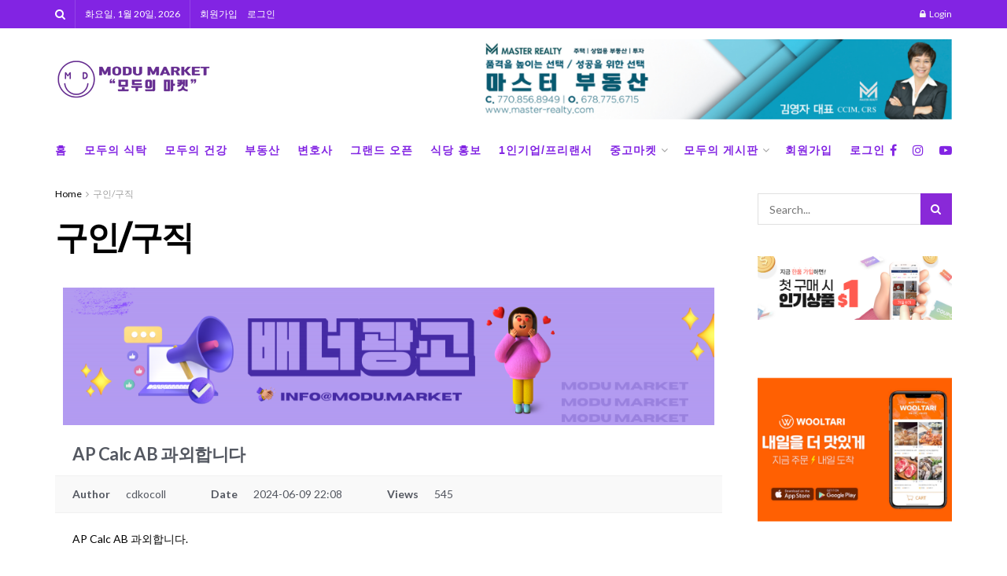

--- FILE ---
content_type: text/html; charset=UTF-8
request_url: https://modu.market/%ea%b5%ac%ec%9d%b8-%ea%b5%ac%ec%a7%81/?mod=document&uid=3250
body_size: 39386
content:
<!doctype html>
<!--[if lt IE 7]> <html class="no-js lt-ie9 lt-ie8 lt-ie7" lang="ko-KR"> <![endif]-->
<!--[if IE 7]>    <html class="no-js lt-ie9 lt-ie8" lang="ko-KR"> <![endif]-->
<!--[if IE 8]>    <html class="no-js lt-ie9" lang="ko-KR"> <![endif]-->
<!--[if IE 9]>    <html class="no-js lt-ie10" lang="ko-KR"> <![endif]-->
<!--[if gt IE 8]><!--> <html class="no-js" lang="ko-KR"> <!--<![endif]-->
<head>
    <meta http-equiv="Content-Type" content="text/html; charset=UTF-8" />
    <meta name='viewport' content='width=device-width, initial-scale=1, user-scalable=yes' />
    <link rel="profile" href="http://gmpg.org/xfn/11" />
    <link rel="pingback" href="https://modu.market/xmlrpc.php" />
    <meta name="theme-color" content="#020000">
             <meta name="msapplication-navbutton-color" content="#020000">
             <meta name="apple-mobile-web-app-status-bar-style" content="#020000"><meta name='robots' content='index, follow, max-image-preview:large, max-snippet:-1, max-video-preview:-1' />
<meta property="og:type" content="article">
<meta property="og:title" content="구인/구직">
<meta property="og:site_name" content="Modu Market - 모두의 마켓">
<meta property="og:url" content="https://modu.market/%ea%b5%ac%ec%9d%b8-%ea%b5%ac%ec%a7%81">
<meta property="og:locale" content="ko_KR">
<meta property="article:published_time" content="2021-05-25T01:32:12-04:00">
<meta property="article:modified_time" content="2024-08-31T14:24:42-04:00">
<meta property="article:author" content="http://modu.market">
<meta name="twitter:card" content="summary_large_image">
<meta name="twitter:title" content="구인/구직">
<meta name="twitter:description" content="">
<meta name="twitter:url" content="https://modu.market/%ea%b5%ac%ec%9d%b8-%ea%b5%ac%ec%a7%81">
<meta name="twitter:site" content="http://modu.market">
			<script type="text/javascript">
			  var jnews_ajax_url = '/?ajax-request=jnews'
			</script>
			<script type="text/javascript">;window.jnews=window.jnews||{},window.jnews.library=window.jnews.library||{},window.jnews.library=function(){"use strict";var e=this;e.win=window,e.doc=document,e.noop=function(){},e.globalBody=e.doc.getElementsByTagName("body")[0],e.globalBody=e.globalBody?e.globalBody:e.doc,e.win.jnewsDataStorage=e.win.jnewsDataStorage||{_storage:new WeakMap,put:function(e,t,n){this._storage.has(e)||this._storage.set(e,new Map),this._storage.get(e).set(t,n)},get:function(e,t){return this._storage.get(e).get(t)},has:function(e,t){return this._storage.has(e)&&this._storage.get(e).has(t)},remove:function(e,t){var n=this._storage.get(e).delete(t);return 0===!this._storage.get(e).size&&this._storage.delete(e),n}},e.windowWidth=function(){return e.win.innerWidth||e.docEl.clientWidth||e.globalBody.clientWidth},e.windowHeight=function(){return e.win.innerHeight||e.docEl.clientHeight||e.globalBody.clientHeight},e.requestAnimationFrame=e.win.requestAnimationFrame||e.win.webkitRequestAnimationFrame||e.win.mozRequestAnimationFrame||e.win.msRequestAnimationFrame||window.oRequestAnimationFrame||function(e){return setTimeout(e,1e3/60)},e.cancelAnimationFrame=e.win.cancelAnimationFrame||e.win.webkitCancelAnimationFrame||e.win.webkitCancelRequestAnimationFrame||e.win.mozCancelAnimationFrame||e.win.msCancelRequestAnimationFrame||e.win.oCancelRequestAnimationFrame||function(e){clearTimeout(e)},e.classListSupport="classList"in document.createElement("_"),e.hasClass=e.classListSupport?function(e,t){return e.classList.contains(t)}:function(e,t){return e.className.indexOf(t)>=0},e.addClass=e.classListSupport?function(t,n){e.hasClass(t,n)||t.classList.add(n)}:function(t,n){e.hasClass(t,n)||(t.className+=" "+n)},e.removeClass=e.classListSupport?function(t,n){e.hasClass(t,n)&&t.classList.remove(n)}:function(t,n){e.hasClass(t,n)&&(t.className=t.className.replace(n,""))},e.objKeys=function(e){var t=[];for(var n in e)Object.prototype.hasOwnProperty.call(e,n)&&t.push(n);return t},e.isObjectSame=function(e,t){var n=!0;return JSON.stringify(e)!==JSON.stringify(t)&&(n=!1),n},e.extend=function(){for(var e,t,n,o=arguments[0]||{},i=1,a=arguments.length;i<a;i++)if(null!==(e=arguments[i]))for(t in e)o!==(n=e[t])&&void 0!==n&&(o[t]=n);return o},e.dataStorage=e.win.jnewsDataStorage,e.isVisible=function(e){return 0!==e.offsetWidth&&0!==e.offsetHeight||e.getBoundingClientRect().length},e.getHeight=function(e){return e.offsetHeight||e.clientHeight||e.getBoundingClientRect().height},e.getWidth=function(e){return e.offsetWidth||e.clientWidth||e.getBoundingClientRect().width},e.supportsPassive=!1;try{var t=Object.defineProperty({},"passive",{get:function(){e.supportsPassive=!0}});"createEvent"in e.doc?e.win.addEventListener("test",null,t):"fireEvent"in e.doc&&e.win.attachEvent("test",null)}catch(e){}e.passiveOption=!!e.supportsPassive&&{passive:!0},e.setStorage=function(e,t){e="jnews-"+e;var n={expired:Math.floor(((new Date).getTime()+432e5)/1e3)};t=Object.assign(n,t);localStorage.setItem(e,JSON.stringify(t))},e.getStorage=function(e){e="jnews-"+e;var t=localStorage.getItem(e);return null!==t&&0<t.length?JSON.parse(localStorage.getItem(e)):{}},e.expiredStorage=function(){var t,n="jnews-";for(var o in localStorage)o.indexOf(n)>-1&&"undefined"!==(t=e.getStorage(o.replace(n,""))).expired&&t.expired<Math.floor((new Date).getTime()/1e3)&&localStorage.removeItem(o)},e.addEvents=function(t,n,o){for(var i in n){var a=["touchstart","touchmove"].indexOf(i)>=0&&!o&&e.passiveOption;"createEvent"in e.doc?t.addEventListener(i,n[i],a):"fireEvent"in e.doc&&t.attachEvent("on"+i,n[i])}},e.removeEvents=function(t,n){for(var o in n)"createEvent"in e.doc?t.removeEventListener(o,n[o]):"fireEvent"in e.doc&&t.detachEvent("on"+o,n[o])},e.triggerEvents=function(t,n,o){var i;o=o||{detail:null};return"createEvent"in e.doc?(!(i=e.doc.createEvent("CustomEvent")||new CustomEvent(n)).initCustomEvent||i.initCustomEvent(n,!0,!1,o),void t.dispatchEvent(i)):"fireEvent"in e.doc?((i=e.doc.createEventObject()).eventType=n,void t.fireEvent("on"+i.eventType,i)):void 0},e.getParents=function(t,n){void 0===n&&(n=e.doc);for(var o=[],i=t.parentNode,a=!1;!a;)if(i){var r=i;r.querySelectorAll(n).length?a=!0:(o.push(r),i=r.parentNode)}else o=[],a=!0;return o},e.forEach=function(e,t,n){for(var o=0,i=e.length;o<i;o++)t.call(n,e[o],o)},e.getText=function(e){return e.innerText||e.textContent},e.setText=function(e,t){var n="object"==typeof t?t.innerText||t.textContent:t;e.innerText&&(e.innerText=n),e.textContent&&(e.textContent=n)},e.httpBuildQuery=function(t){return e.objKeys(t).reduce(function t(n){var o=arguments.length>1&&void 0!==arguments[1]?arguments[1]:null;return function(i,a){var r=n[a];a=encodeURIComponent(a);var s=o?"".concat(o,"[").concat(a,"]"):a;return null==r||"function"==typeof r?(i.push("".concat(s,"=")),i):["number","boolean","string"].includes(typeof r)?(i.push("".concat(s,"=").concat(encodeURIComponent(r))),i):(i.push(e.objKeys(r).reduce(t(r,s),[]).join("&")),i)}}(t),[]).join("&")},e.get=function(t,n,o,i){return o="function"==typeof o?o:e.noop,e.ajax("GET",t,n,o,i)},e.post=function(t,n,o,i){return o="function"==typeof o?o:e.noop,e.ajax("POST",t,n,o,i)},e.ajax=function(t,n,o,i,a){var r=new XMLHttpRequest,s=n,c=e.httpBuildQuery(o);if(t=-1!=["GET","POST"].indexOf(t)?t:"GET",r.open(t,s+("GET"==t?"?"+c:""),!0),"POST"==t&&r.setRequestHeader("Content-type","application/x-www-form-urlencoded"),r.setRequestHeader("X-Requested-With","XMLHttpRequest"),r.onreadystatechange=function(){4===r.readyState&&200<=r.status&&300>r.status&&"function"==typeof i&&i.call(void 0,r.response)},void 0!==a&&!a){return{xhr:r,send:function(){r.send("POST"==t?c:null)}}}return r.send("POST"==t?c:null),{xhr:r}},e.scrollTo=function(t,n,o){function i(e,t,n){this.start=this.position(),this.change=e-this.start,this.currentTime=0,this.increment=20,this.duration=void 0===n?500:n,this.callback=t,this.finish=!1,this.animateScroll()}return Math.easeInOutQuad=function(e,t,n,o){return(e/=o/2)<1?n/2*e*e+t:-n/2*(--e*(e-2)-1)+t},i.prototype.stop=function(){this.finish=!0},i.prototype.move=function(t){e.doc.documentElement.scrollTop=t,e.globalBody.parentNode.scrollTop=t,e.globalBody.scrollTop=t},i.prototype.position=function(){return e.doc.documentElement.scrollTop||e.globalBody.parentNode.scrollTop||e.globalBody.scrollTop},i.prototype.animateScroll=function(){this.currentTime+=this.increment;var t=Math.easeInOutQuad(this.currentTime,this.start,this.change,this.duration);this.move(t),this.currentTime<this.duration&&!this.finish?e.requestAnimationFrame.call(e.win,this.animateScroll.bind(this)):this.callback&&"function"==typeof this.callback&&this.callback()},new i(t,n,o)},e.unwrap=function(t){var n,o=t;e.forEach(t,(function(e,t){n?n+=e:n=e})),o.replaceWith(n)},e.performance={start:function(e){performance.mark(e+"Start")},stop:function(e){performance.mark(e+"End"),performance.measure(e,e+"Start",e+"End")}},e.fps=function(){var t=0,n=0,o=0;!function(){var i=t=0,a=0,r=0,s=document.getElementById("fpsTable"),c=function(t){void 0===document.getElementsByTagName("body")[0]?e.requestAnimationFrame.call(e.win,(function(){c(t)})):document.getElementsByTagName("body")[0].appendChild(t)};null===s&&((s=document.createElement("div")).style.position="fixed",s.style.top="120px",s.style.left="10px",s.style.width="100px",s.style.height="20px",s.style.border="1px solid black",s.style.fontSize="11px",s.style.zIndex="100000",s.style.backgroundColor="white",s.id="fpsTable",c(s));var l=function(){o++,n=Date.now(),(a=(o/(r=(n-t)/1e3)).toPrecision(2))!=i&&(i=a,s.innerHTML=i+"fps"),1<r&&(t=n,o=0),e.requestAnimationFrame.call(e.win,l)};l()}()},e.instr=function(e,t){for(var n=0;n<t.length;n++)if(-1!==e.toLowerCase().indexOf(t[n].toLowerCase()))return!0},e.winLoad=function(t,n){function o(o){if("complete"===e.doc.readyState||"interactive"===e.doc.readyState)return!o||n?setTimeout(t,n||1):t(o),1}o()||e.addEvents(e.win,{load:o})},e.docReady=function(t,n){function o(o){if("complete"===e.doc.readyState||"interactive"===e.doc.readyState)return!o||n?setTimeout(t,n||1):t(o),1}o()||e.addEvents(e.doc,{DOMContentLoaded:o})},e.fireOnce=function(){e.docReady((function(){e.assets=e.assets||[],e.assets.length&&(e.boot(),e.load_assets())}),50)},e.boot=function(){e.length&&e.doc.querySelectorAll("style[media]").forEach((function(e){"not all"==e.getAttribute("media")&&e.removeAttribute("media")}))},e.create_js=function(t,n){var o=e.doc.createElement("script");switch(o.setAttribute("src",t),n){case"defer":o.setAttribute("defer",!0);break;case"async":o.setAttribute("async",!0);break;case"deferasync":o.setAttribute("defer",!0),o.setAttribute("async",!0)}e.globalBody.appendChild(o)},e.load_assets=function(){"object"==typeof e.assets&&e.forEach(e.assets.slice(0),(function(t,n){var o="";t.defer&&(o+="defer"),t.async&&(o+="async"),e.create_js(t.url,o);var i=e.assets.indexOf(t);i>-1&&e.assets.splice(i,1)})),e.assets=jnewsoption.au_scripts=window.jnewsads=[]},e.setCookie=function(e,t,n){var o="";if(n){var i=new Date;i.setTime(i.getTime()+24*n*60*60*1e3),o="; expires="+i.toUTCString()}document.cookie=e+"="+(t||"")+o+"; path=/"},e.getCookie=function(e){for(var t=e+"=",n=document.cookie.split(";"),o=0;o<n.length;o++){for(var i=n[o];" "==i.charAt(0);)i=i.substring(1,i.length);if(0==i.indexOf(t))return i.substring(t.length,i.length)}return null},e.eraseCookie=function(e){document.cookie=e+"=; Path=/; Expires=Thu, 01 Jan 1970 00:00:01 GMT;"},e.docReady((function(){e.globalBody=e.globalBody==e.doc?e.doc.getElementsByTagName("body")[0]:e.globalBody,e.globalBody=e.globalBody?e.globalBody:e.doc})),e.winLoad((function(){e.winLoad((function(){var t=!1;if(void 0!==window.jnewsadmin)if(void 0!==window.file_version_checker){var n=e.objKeys(window.file_version_checker);n.length?n.forEach((function(e){t||"10.0.4"===window.file_version_checker[e]||(t=!0)})):t=!0}else t=!0;t&&(window.jnewsHelper.getMessage(),window.jnewsHelper.getNotice())}),2500)}))},window.jnews.library=new window.jnews.library;</script>
	<!-- This site is optimized with the Yoast SEO plugin v26.7 - https://yoast.com/wordpress/plugins/seo/ -->
	<title>AP Calc AB 과외합니다 &#8211; Modu Market &#8211; 모두의 마켓</title>
	<meta property="og:locale" content="ko_KR" />
	<meta property="og:type" content="article" />
	<meta property="og:site_name" content="Modu Market - 모두의 마켓" />
	<meta property="article:modified_time" content="2024-08-31T18:24:42+00:00" />
	<meta name="twitter:card" content="summary" />
	<meta name="twitter:label1" content="예상 되는 판독 시간" />
	<meta name="twitter:data1" content="1분" />
	<script type="application/ld+json" class="yoast-schema-graph">{"@context":"https://schema.org","@graph":[{"@type":"WebPage","@id":"https://modu.market/%ea%b5%ac%ec%9d%b8-%ea%b5%ac%ec%a7%81/","url":"https://modu.market/%ea%b5%ac%ec%9d%b8-%ea%b5%ac%ec%a7%81/","name":"애틀랜타 구인구직 - Modu Market - 모두의 마켓","isPartOf":{"@id":"https://modu.market/#website"},"datePublished":"2021-05-25T01:32:12+00:00","dateModified":"2024-08-31T18:24:42+00:00","description":"애틀랜타 한인 커뮤니티 구인구직 페이지 입니다 | 모두의 마켓","breadcrumb":{"@id":"https://modu.market/%ea%b5%ac%ec%9d%b8-%ea%b5%ac%ec%a7%81/#breadcrumb"},"inLanguage":"ko-KR","potentialAction":[{"@type":"ReadAction","target":["https://modu.market/%ea%b5%ac%ec%9d%b8-%ea%b5%ac%ec%a7%81/"]}]},{"@type":"BreadcrumbList","@id":"https://modu.market/%ea%b5%ac%ec%9d%b8-%ea%b5%ac%ec%a7%81/#breadcrumb","itemListElement":[{"@type":"ListItem","position":1,"name":"Home","item":"https://modu.market/"},{"@type":"ListItem","position":2,"name":"구인/구직"}]},{"@type":"WebSite","@id":"https://modu.market/#website","url":"https://modu.market/","name":"Modu Market - 모두의 마켓","description":"애틀랜타 한인 커뮤니티","potentialAction":[{"@type":"SearchAction","target":{"@type":"EntryPoint","urlTemplate":"https://modu.market/?s={search_term_string}"},"query-input":{"@type":"PropertyValueSpecification","valueRequired":true,"valueName":"search_term_string"}}],"inLanguage":"ko-KR"}]}</script>
	<!-- / Yoast SEO plugin. -->



<!-- WordPress KBoard plugin 6.4 - https://www.cosmosfarm.com/products/kboard -->
<meta property="og:title" content="AP Calc AB 과외합니다">
<meta property="og:description" content="AP Calc AB 과외합니다. $25/h로 진행됩니다. 현재 저는 rising senior입니다. 2023-2024학기 AP Calc AB를 이수했고 AP credit 점수 제외 1학기 평균 96점, 2학기 평균 100으로 마무리했습니다. 수업은 zoom으로 할 예정입니다. 문제를 풀어나가는 과정과 원리를 자세히 알려드립니다. 부담없이 AP Calc AB 배우고 싶은 학생분들 연락주세요. Call: 470-861-7118">
<meta property="og:url" content="https://modu.market/?kboard_content_redirect=3250">
<meta name="twitter:description" content="AP Calc AB 과외합니다. $25/h로 진행됩니다. 현재 저는 rising senior입니다. 2023-2024학기 AP Calc AB를 이수했고 AP credit 점수 제외 1학기 평균 96점, 2학기 평균 100으로 마무리했습니다. 수업은 zoom으로 할 예정입니다. 문제를 풀어나가는 과정과 원리를 자세히 알려드립니다. 부담없이 AP Calc AB 배우고 싶은 학생분들 연락주세요. Call: 470-861-7118">
<meta name="twitter:title" content="AP Calc AB 과외합니다">
<meta name="twitter:card" content="summary">
<meta name="title" content="AP Calc AB 과외합니다">
<meta name="description" content="AP Calc AB 과외합니다. $25/h로 진행됩니다. 현재 저는 rising senior입니다. 2023-2024학기 AP Calc AB를 이수했고 AP credit 점수 제외 1학기 평균 96점, 2학기 평균 100으로 마무리했습니다. 수업은 zoom으로 할 예정입니다. 문제를 풀어나가는 과정과 원리를 자세히 알려드립니다. 부담없이 AP Calc AB 배우고 싶은 학생분들 연락주세요. Call: 470-861-7118">
<meta name="author" content="cdkocoll">
<meta name="article:author" content="cdkocoll">
<meta name="article:published_time" content="2024-06-10T02:08:57+00:00">
<meta name="article:modified_time" content="2024-06-10T02:46:52+00:00">
<meta name="og:updated_time" content="2024-06-10T02:46:52+00:00">
<link rel="canonical" href="https://modu.market/?kboard_content_redirect=3250">
<link rel="shortlink" href="https://modu.market/?kboard_content_redirect=3250">
<link rel="alternate" href="https://modu.market/wp-content/plugins/kboard/rss.php" type="application/rss+xml" title="Modu Market - 모두의 마켓 &raquo; KBoard Integration feed">
<!-- WordPress KBoard plugin 6.4 - https://www.cosmosfarm.com/products/kboard -->

<link rel='dns-prefetch' href='//www.googletagmanager.com' />
<link rel='dns-prefetch' href='//t1.daumcdn.net' />
<link rel='dns-prefetch' href='//fonts.googleapis.com' />
<link rel='preconnect' href='https://fonts.gstatic.com' />
<link rel="alternate" type="application/rss+xml" title="Modu Market - 모두의 마켓 &raquo; 피드" href="https://modu.market/feed/" />
<link rel="alternate" type="application/rss+xml" title="Modu Market - 모두의 마켓 &raquo; 댓글 피드" href="https://modu.market/comments/feed/" />
<link rel="alternate" title="oEmbed (JSON)" type="application/json+oembed" href="https://modu.market/wp-json/oembed/1.0/embed?url=https%3A%2F%2Fmodu.market%2F%25ea%25b5%25ac%25ec%259d%25b8-%25ea%25b5%25ac%25ec%25a7%2581%2F" />
<link rel="alternate" title="oEmbed (XML)" type="text/xml+oembed" href="https://modu.market/wp-json/oembed/1.0/embed?url=https%3A%2F%2Fmodu.market%2F%25ea%25b5%25ac%25ec%259d%25b8-%25ea%25b5%25ac%25ec%25a7%2581%2F&#038;format=xml" />
		<style>
			.lazyload,
			.lazyloading {
				max-width: 100%;
			}
		</style>
		<style id='wp-img-auto-sizes-contain-inline-css' type='text/css'>
img:is([sizes=auto i],[sizes^="auto," i]){contain-intrinsic-size:3000px 1500px}
/*# sourceURL=wp-img-auto-sizes-contain-inline-css */
</style>
<link rel='stylesheet' id='sbi_styles-css' href='https://modu.market/wp-content/plugins/instagram-feed/css/sbi-styles.min.css?ver=6.10.0' type='text/css' media='all' />
<style id='wp-emoji-styles-inline-css' type='text/css'>

	img.wp-smiley, img.emoji {
		display: inline !important;
		border: none !important;
		box-shadow: none !important;
		height: 1em !important;
		width: 1em !important;
		margin: 0 0.07em !important;
		vertical-align: -0.1em !important;
		background: none !important;
		padding: 0 !important;
	}
/*# sourceURL=wp-emoji-styles-inline-css */
</style>
<style id='classic-theme-styles-inline-css' type='text/css'>
.wp-block-button__link{background-color:#32373c;border-radius:9999px;box-shadow:none;color:#fff;font-size:1.125em;padding:calc(.667em + 2px) calc(1.333em + 2px);text-decoration:none}.wp-block-file__button{background:#32373c;color:#fff}.wp-block-accordion-heading{margin:0}.wp-block-accordion-heading__toggle{background-color:inherit!important;color:inherit!important}.wp-block-accordion-heading__toggle:not(:focus-visible){outline:none}.wp-block-accordion-heading__toggle:focus,.wp-block-accordion-heading__toggle:hover{background-color:inherit!important;border:none;box-shadow:none;color:inherit;padding:var(--wp--preset--spacing--20,1em) 0;text-decoration:none}.wp-block-accordion-heading__toggle:focus-visible{outline:auto;outline-offset:0}
/*# sourceURL=https://modu.market/wp-content/plugins/gutenberg/build/styles/block-library/classic.css */
</style>
<style id='global-styles-inline-css' type='text/css'>
:root{--wp--preset--aspect-ratio--square: 1;--wp--preset--aspect-ratio--4-3: 4/3;--wp--preset--aspect-ratio--3-4: 3/4;--wp--preset--aspect-ratio--3-2: 3/2;--wp--preset--aspect-ratio--2-3: 2/3;--wp--preset--aspect-ratio--16-9: 16/9;--wp--preset--aspect-ratio--9-16: 9/16;--wp--preset--color--black: #000000;--wp--preset--color--cyan-bluish-gray: #abb8c3;--wp--preset--color--white: #ffffff;--wp--preset--color--pale-pink: #f78da7;--wp--preset--color--vivid-red: #cf2e2e;--wp--preset--color--luminous-vivid-orange: #ff6900;--wp--preset--color--luminous-vivid-amber: #fcb900;--wp--preset--color--light-green-cyan: #7bdcb5;--wp--preset--color--vivid-green-cyan: #00d084;--wp--preset--color--pale-cyan-blue: #8ed1fc;--wp--preset--color--vivid-cyan-blue: #0693e3;--wp--preset--color--vivid-purple: #9b51e0;--wp--preset--gradient--vivid-cyan-blue-to-vivid-purple: linear-gradient(135deg,rgb(6,147,227) 0%,rgb(155,81,224) 100%);--wp--preset--gradient--light-green-cyan-to-vivid-green-cyan: linear-gradient(135deg,rgb(122,220,180) 0%,rgb(0,208,130) 100%);--wp--preset--gradient--luminous-vivid-amber-to-luminous-vivid-orange: linear-gradient(135deg,rgb(252,185,0) 0%,rgb(255,105,0) 100%);--wp--preset--gradient--luminous-vivid-orange-to-vivid-red: linear-gradient(135deg,rgb(255,105,0) 0%,rgb(207,46,46) 100%);--wp--preset--gradient--very-light-gray-to-cyan-bluish-gray: linear-gradient(135deg,rgb(238,238,238) 0%,rgb(169,184,195) 100%);--wp--preset--gradient--cool-to-warm-spectrum: linear-gradient(135deg,rgb(74,234,220) 0%,rgb(151,120,209) 20%,rgb(207,42,186) 40%,rgb(238,44,130) 60%,rgb(251,105,98) 80%,rgb(254,248,76) 100%);--wp--preset--gradient--blush-light-purple: linear-gradient(135deg,rgb(255,206,236) 0%,rgb(152,150,240) 100%);--wp--preset--gradient--blush-bordeaux: linear-gradient(135deg,rgb(254,205,165) 0%,rgb(254,45,45) 50%,rgb(107,0,62) 100%);--wp--preset--gradient--luminous-dusk: linear-gradient(135deg,rgb(255,203,112) 0%,rgb(199,81,192) 50%,rgb(65,88,208) 100%);--wp--preset--gradient--pale-ocean: linear-gradient(135deg,rgb(255,245,203) 0%,rgb(182,227,212) 50%,rgb(51,167,181) 100%);--wp--preset--gradient--electric-grass: linear-gradient(135deg,rgb(202,248,128) 0%,rgb(113,206,126) 100%);--wp--preset--gradient--midnight: linear-gradient(135deg,rgb(2,3,129) 0%,rgb(40,116,252) 100%);--wp--preset--font-size--small: 13px;--wp--preset--font-size--medium: 20px;--wp--preset--font-size--large: 36px;--wp--preset--font-size--x-large: 42px;--wp--preset--spacing--20: 0.44rem;--wp--preset--spacing--30: 0.67rem;--wp--preset--spacing--40: 1rem;--wp--preset--spacing--50: 1.5rem;--wp--preset--spacing--60: 2.25rem;--wp--preset--spacing--70: 3.38rem;--wp--preset--spacing--80: 5.06rem;--wp--preset--shadow--natural: 6px 6px 9px rgba(0, 0, 0, 0.2);--wp--preset--shadow--deep: 12px 12px 50px rgba(0, 0, 0, 0.4);--wp--preset--shadow--sharp: 6px 6px 0px rgba(0, 0, 0, 0.2);--wp--preset--shadow--outlined: 6px 6px 0px -3px rgb(255, 255, 255), 6px 6px rgb(0, 0, 0);--wp--preset--shadow--crisp: 6px 6px 0px rgb(0, 0, 0);}:where(.is-layout-flex){gap: 0.5em;}:where(.is-layout-grid){gap: 0.5em;}body .is-layout-flex{display: flex;}.is-layout-flex{flex-wrap: wrap;align-items: center;}.is-layout-flex > :is(*, div){margin: 0;}body .is-layout-grid{display: grid;}.is-layout-grid > :is(*, div){margin: 0;}:where(.wp-block-columns.is-layout-flex){gap: 2em;}:where(.wp-block-columns.is-layout-grid){gap: 2em;}:where(.wp-block-post-template.is-layout-flex){gap: 1.25em;}:where(.wp-block-post-template.is-layout-grid){gap: 1.25em;}.has-black-color{color: var(--wp--preset--color--black) !important;}.has-cyan-bluish-gray-color{color: var(--wp--preset--color--cyan-bluish-gray) !important;}.has-white-color{color: var(--wp--preset--color--white) !important;}.has-pale-pink-color{color: var(--wp--preset--color--pale-pink) !important;}.has-vivid-red-color{color: var(--wp--preset--color--vivid-red) !important;}.has-luminous-vivid-orange-color{color: var(--wp--preset--color--luminous-vivid-orange) !important;}.has-luminous-vivid-amber-color{color: var(--wp--preset--color--luminous-vivid-amber) !important;}.has-light-green-cyan-color{color: var(--wp--preset--color--light-green-cyan) !important;}.has-vivid-green-cyan-color{color: var(--wp--preset--color--vivid-green-cyan) !important;}.has-pale-cyan-blue-color{color: var(--wp--preset--color--pale-cyan-blue) !important;}.has-vivid-cyan-blue-color{color: var(--wp--preset--color--vivid-cyan-blue) !important;}.has-vivid-purple-color{color: var(--wp--preset--color--vivid-purple) !important;}.has-black-background-color{background-color: var(--wp--preset--color--black) !important;}.has-cyan-bluish-gray-background-color{background-color: var(--wp--preset--color--cyan-bluish-gray) !important;}.has-white-background-color{background-color: var(--wp--preset--color--white) !important;}.has-pale-pink-background-color{background-color: var(--wp--preset--color--pale-pink) !important;}.has-vivid-red-background-color{background-color: var(--wp--preset--color--vivid-red) !important;}.has-luminous-vivid-orange-background-color{background-color: var(--wp--preset--color--luminous-vivid-orange) !important;}.has-luminous-vivid-amber-background-color{background-color: var(--wp--preset--color--luminous-vivid-amber) !important;}.has-light-green-cyan-background-color{background-color: var(--wp--preset--color--light-green-cyan) !important;}.has-vivid-green-cyan-background-color{background-color: var(--wp--preset--color--vivid-green-cyan) !important;}.has-pale-cyan-blue-background-color{background-color: var(--wp--preset--color--pale-cyan-blue) !important;}.has-vivid-cyan-blue-background-color{background-color: var(--wp--preset--color--vivid-cyan-blue) !important;}.has-vivid-purple-background-color{background-color: var(--wp--preset--color--vivid-purple) !important;}.has-black-border-color{border-color: var(--wp--preset--color--black) !important;}.has-cyan-bluish-gray-border-color{border-color: var(--wp--preset--color--cyan-bluish-gray) !important;}.has-white-border-color{border-color: var(--wp--preset--color--white) !important;}.has-pale-pink-border-color{border-color: var(--wp--preset--color--pale-pink) !important;}.has-vivid-red-border-color{border-color: var(--wp--preset--color--vivid-red) !important;}.has-luminous-vivid-orange-border-color{border-color: var(--wp--preset--color--luminous-vivid-orange) !important;}.has-luminous-vivid-amber-border-color{border-color: var(--wp--preset--color--luminous-vivid-amber) !important;}.has-light-green-cyan-border-color{border-color: var(--wp--preset--color--light-green-cyan) !important;}.has-vivid-green-cyan-border-color{border-color: var(--wp--preset--color--vivid-green-cyan) !important;}.has-pale-cyan-blue-border-color{border-color: var(--wp--preset--color--pale-cyan-blue) !important;}.has-vivid-cyan-blue-border-color{border-color: var(--wp--preset--color--vivid-cyan-blue) !important;}.has-vivid-purple-border-color{border-color: var(--wp--preset--color--vivid-purple) !important;}.has-vivid-cyan-blue-to-vivid-purple-gradient-background{background: var(--wp--preset--gradient--vivid-cyan-blue-to-vivid-purple) !important;}.has-light-green-cyan-to-vivid-green-cyan-gradient-background{background: var(--wp--preset--gradient--light-green-cyan-to-vivid-green-cyan) !important;}.has-luminous-vivid-amber-to-luminous-vivid-orange-gradient-background{background: var(--wp--preset--gradient--luminous-vivid-amber-to-luminous-vivid-orange) !important;}.has-luminous-vivid-orange-to-vivid-red-gradient-background{background: var(--wp--preset--gradient--luminous-vivid-orange-to-vivid-red) !important;}.has-very-light-gray-to-cyan-bluish-gray-gradient-background{background: var(--wp--preset--gradient--very-light-gray-to-cyan-bluish-gray) !important;}.has-cool-to-warm-spectrum-gradient-background{background: var(--wp--preset--gradient--cool-to-warm-spectrum) !important;}.has-blush-light-purple-gradient-background{background: var(--wp--preset--gradient--blush-light-purple) !important;}.has-blush-bordeaux-gradient-background{background: var(--wp--preset--gradient--blush-bordeaux) !important;}.has-luminous-dusk-gradient-background{background: var(--wp--preset--gradient--luminous-dusk) !important;}.has-pale-ocean-gradient-background{background: var(--wp--preset--gradient--pale-ocean) !important;}.has-electric-grass-gradient-background{background: var(--wp--preset--gradient--electric-grass) !important;}.has-midnight-gradient-background{background: var(--wp--preset--gradient--midnight) !important;}.has-small-font-size{font-size: var(--wp--preset--font-size--small) !important;}.has-medium-font-size{font-size: var(--wp--preset--font-size--medium) !important;}.has-large-font-size{font-size: var(--wp--preset--font-size--large) !important;}.has-x-large-font-size{font-size: var(--wp--preset--font-size--x-large) !important;}
:where(.wp-block-columns.is-layout-flex){gap: 2em;}:where(.wp-block-columns.is-layout-grid){gap: 2em;}
:root :where(.wp-block-pullquote){font-size: 1.5em;line-height: 1.6;}
:where(.wp-block-post-template.is-layout-flex){gap: 1.25em;}:where(.wp-block-post-template.is-layout-grid){gap: 1.25em;}
:where(.wp-block-term-template.is-layout-flex){gap: 1.25em;}:where(.wp-block-term-template.is-layout-grid){gap: 1.25em;}
/*# sourceURL=global-styles-inline-css */
</style>
<link rel='stylesheet' id='jnews-video-css' href='https://modu.market/wp-content/plugins/jnews-video/assets/css/plugin.css?ver=11.6.0' type='text/css' media='all' />
<link rel='stylesheet' id='woocommerce-layout-css' href='https://modu.market/wp-content/plugins/woocommerce/assets/css/woocommerce-layout.css?ver=10.4.3' type='text/css' media='all' />
<link rel='stylesheet' id='woocommerce-smallscreen-css' href='https://modu.market/wp-content/plugins/woocommerce/assets/css/woocommerce-smallscreen.css?ver=10.4.3' type='text/css' media='only screen and (max-width: 768px)' />
<link rel='stylesheet' id='woocommerce-general-css' href='https://modu.market/wp-content/plugins/woocommerce/assets/css/woocommerce.css?ver=10.4.3' type='text/css' media='all' />
<style id='woocommerce-inline-inline-css' type='text/css'>
.woocommerce form .form-row .required { visibility: visible; }
/*# sourceURL=woocommerce-inline-inline-css */
</style>
<link rel='stylesheet' id='js_composer_front-css' href='https://modu.market/wp-content/plugins/js_composer/assets/css/js_composer.min.css?ver=7.8' type='text/css' media='all' />
<link rel='stylesheet' id='elementor-frontend-css' href='https://modu.market/wp-content/plugins/elementor/assets/css/frontend.min.css?ver=3.34.0-dev2' type='text/css' media='all' />
<link rel='stylesheet' id='wp-members-css' href='https://modu.market/wp-content/plugins/wp-members/assets/css/forms/generic-no-float.min.css?ver=3.5.5.1' type='text/css' media='all' />
<link rel='stylesheet' id='jeg_customizer_font-css' href='//fonts.googleapis.com/css?family=Lato%3Aregular%2C900%2C700%7CMontserrat%3Aregular%2C700&#038;display=swap&#038;ver=1.3.0' type='text/css' media='all' />
<link rel='stylesheet' id='elementor-post-82-css' href='https://modu.market/wp-content/uploads/elementor/css/post-82.css?ver=1768882053' type='text/css' media='all' />
<link rel='stylesheet' id='sbistyles-css' href='https://modu.market/wp-content/plugins/instagram-feed/css/sbi-styles.min.css?ver=6.10.0' type='text/css' media='all' />
<link rel='stylesheet' id='widget-image-css' href='https://modu.market/wp-content/plugins/elementor/assets/css/widget-image.min.css?ver=3.34.0-dev2' type='text/css' media='all' />
<link rel='stylesheet' id='elementor-post-129-css' href='https://modu.market/wp-content/uploads/elementor/css/post-129.css?ver=1768882088' type='text/css' media='all' />
<link rel='stylesheet' id='jnews-frontend-css' href='https://modu.market/wp-content/themes/jnews/assets/dist/frontend.min.css?ver=11.6.4' type='text/css' media='all' />
<link rel='stylesheet' id='jnews-js-composer-css' href='https://modu.market/wp-content/themes/jnews/assets/css/js-composer-frontend.css?ver=11.6.4' type='text/css' media='all' />
<link rel='stylesheet' id='jnews-elementor-css' href='https://modu.market/wp-content/themes/jnews/assets/css/elementor-frontend.css?ver=11.6.4' type='text/css' media='all' />
<link rel='stylesheet' id='jnews-style-css' href='https://modu.market/wp-content/themes/jnews/style.css?ver=11.6.4' type='text/css' media='all' />
<link rel='stylesheet' id='jnews-darkmode-css' href='https://modu.market/wp-content/themes/jnews/assets/css/darkmode.css?ver=11.6.4' type='text/css' media='all' />
<link rel='stylesheet' id='jnews-scheme-css' href='https://modu.market/wp-content/themes/jnews/data/import/lifestyle/scheme.css?ver=11.6.4' type='text/css' media='all' />
<link rel='stylesheet' id='jnews-video-darkmode-css' href='https://modu.market/wp-content/plugins/jnews-video/assets/css/darkmode.css?ver=11.6.0' type='text/css' media='all' />
<link rel='stylesheet' id='kboard-comments-skin-default-css' href='https://modu.market/wp-content/plugins/kboard-comments/skin/default/style.css?ver=5.3' type='text/css' media='all' />
<link rel='stylesheet' id='kboard-editor-media-css' href='https://modu.market/wp-content/plugins/kboard/template/css/editor_media.css?ver=6.4' type='text/css' media='all' />
<link rel='stylesheet' id='kboard-skin-default-css' href='https://modu.market/wp-content/plugins/kboard/skin/default/style.css?ver=6.4' type='text/css' media='all' />
<link rel='stylesheet' id='elementor-gf-local-roboto-css' href='https://modu.market/wp-content/uploads/elementor/google-fonts/css/roboto.css?ver=1736266113' type='text/css' media='all' />
<link rel='stylesheet' id='elementor-gf-local-robotoslab-css' href='https://modu.market/wp-content/uploads/elementor/google-fonts/css/robotoslab.css?ver=1736266123' type='text/css' media='all' />
<link rel='stylesheet' id='jnews-social-login-style-css' href='https://modu.market/wp-content/plugins/jnews-social-login/assets/css/plugin.css?ver=11.0.4' type='text/css' media='all' />
<script type="text/javascript" id="woocommerce-google-analytics-integration-gtag-js-after">
/* <![CDATA[ */
/* Google Analytics for WooCommerce (gtag.js) */
					window.dataLayer = window.dataLayer || [];
					function gtag(){dataLayer.push(arguments);}
					// Set up default consent state.
					for ( const mode of [{"analytics_storage":"denied","ad_storage":"denied","ad_user_data":"denied","ad_personalization":"denied","region":["AT","BE","BG","HR","CY","CZ","DK","EE","FI","FR","DE","GR","HU","IS","IE","IT","LV","LI","LT","LU","MT","NL","NO","PL","PT","RO","SK","SI","ES","SE","GB","CH"]}] || [] ) {
						gtag( "consent", "default", { "wait_for_update": 500, ...mode } );
					}
					gtag("js", new Date());
					gtag("set", "developer_id.dOGY3NW", true);
					gtag("config", "G-C5LXC9N9V4", {"track_404":true,"allow_google_signals":true,"logged_in":false,"linker":{"domains":[],"allow_incoming":false},"custom_map":{"dimension1":"logged_in"}});
//# sourceURL=woocommerce-google-analytics-integration-gtag-js-after
/* ]]> */
</script>
<script type="text/javascript" src="https://modu.market/wp-content/plugins/ionos-assistant/js/cookies.js?ver=6.9" id="ionos-assistant-wp-cookies-js"></script>
<script type="text/javascript" src="https://modu.market/wp-includes/js/jquery/jquery.min.js?ver=3.7.1" id="jquery-core-js"></script>
<script type="text/javascript" src="https://modu.market/wp-includes/js/jquery/jquery-migrate.min.js?ver=3.4.1" id="jquery-migrate-js"></script>
<script type="text/javascript" src="https://modu.market/wp-content/plugins/woocommerce/assets/js/jquery-blockui/jquery.blockUI.min.js?ver=2.7.0-wc.10.4.3" id="wc-jquery-blockui-js" data-wp-strategy="defer"></script>
<script type="text/javascript" id="wc-add-to-cart-js-extra">
/* <![CDATA[ */
var wc_add_to_cart_params = {"ajax_url":"/wp-admin/admin-ajax.php","wc_ajax_url":"/?wc-ajax=%%endpoint%%","i18n_view_cart":"\uc7a5\ubc14\uad6c\ub2c8 \ubcf4\uae30","cart_url":"https://modu.market/cart/","is_cart":"","cart_redirect_after_add":"no"};
//# sourceURL=wc-add-to-cart-js-extra
/* ]]> */
</script>
<script type="text/javascript" src="https://modu.market/wp-content/plugins/woocommerce/assets/js/frontend/add-to-cart.min.js?ver=10.4.3" id="wc-add-to-cart-js" data-wp-strategy="defer"></script>
<script type="text/javascript" src="https://modu.market/wp-content/plugins/woocommerce/assets/js/js-cookie/js.cookie.min.js?ver=2.1.4-wc.10.4.3" id="wc-js-cookie-js" defer="defer" data-wp-strategy="defer"></script>
<script type="text/javascript" id="woocommerce-js-extra">
/* <![CDATA[ */
var woocommerce_params = {"ajax_url":"/wp-admin/admin-ajax.php","wc_ajax_url":"/?wc-ajax=%%endpoint%%","i18n_password_show":"\ube44\ubc00\ubc88\ud638 \ud45c\uc2dc","i18n_password_hide":"\ube44\ubc00\ubc88\ud638 \uc228\uae30\uae30"};
//# sourceURL=woocommerce-js-extra
/* ]]> */
</script>
<script type="text/javascript" src="https://modu.market/wp-content/plugins/woocommerce/assets/js/frontend/woocommerce.min.js?ver=10.4.3" id="woocommerce-js" defer="defer" data-wp-strategy="defer"></script>
<script type="text/javascript" src="https://modu.market/wp-content/plugins/js_composer/assets/js/vendors/woocommerce-add-to-cart.js?ver=7.8" id="vc_woocommerce-add-to-cart-js-js"></script>
<script></script><link rel="https://api.w.org/" href="https://modu.market/wp-json/" /><link rel="alternate" title="JSON" type="application/json" href="https://modu.market/wp-json/wp/v2/pages/129" /><link rel="EditURI" type="application/rsd+xml" title="RSD" href="https://modu.market/xmlrpc.php?rsd" />
<meta name="generator" content="WordPress 6.9" />
<meta name="generator" content="WooCommerce 10.4.3" />
<!-- HubSpot WordPress Plugin v11.3.37: embed JS disabled as a portalId has not yet been configured -->		<script>
			document.documentElement.className = document.documentElement.className.replace('no-js', 'js');
		</script>
				<style>
			.no-js img.lazyload {
				display: none;
			}

			figure.wp-block-image img.lazyloading {
				min-width: 150px;
			}

			.lazyload,
			.lazyloading {
				--smush-placeholder-width: 100px;
				--smush-placeholder-aspect-ratio: 1/1;
				width: var(--smush-image-width, var(--smush-placeholder-width)) !important;
				aspect-ratio: var(--smush-image-aspect-ratio, var(--smush-placeholder-aspect-ratio)) !important;
			}

						.lazyload, .lazyloading {
				opacity: 0;
			}

			.lazyloaded {
				opacity: 1;
				transition: opacity 400ms;
				transition-delay: 0ms;
			}

					</style>
			<noscript><style>.woocommerce-product-gallery{ opacity: 1 !important; }</style></noscript>
	<meta name="generator" content="Elementor 3.34.0-dev2; features: e_font_icon_svg, additional_custom_breakpoints; settings: css_print_method-external, google_font-enabled, font_display-auto">
			<style>
				.e-con.e-parent:nth-of-type(n+4):not(.e-lazyloaded):not(.e-no-lazyload),
				.e-con.e-parent:nth-of-type(n+4):not(.e-lazyloaded):not(.e-no-lazyload) * {
					background-image: none !important;
				}
				@media screen and (max-height: 1024px) {
					.e-con.e-parent:nth-of-type(n+3):not(.e-lazyloaded):not(.e-no-lazyload),
					.e-con.e-parent:nth-of-type(n+3):not(.e-lazyloaded):not(.e-no-lazyload) * {
						background-image: none !important;
					}
				}
				@media screen and (max-height: 640px) {
					.e-con.e-parent:nth-of-type(n+2):not(.e-lazyloaded):not(.e-no-lazyload),
					.e-con.e-parent:nth-of-type(n+2):not(.e-lazyloaded):not(.e-no-lazyload) * {
						background-image: none !important;
					}
				}
			</style>
			<meta name="generator" content="Powered by WPBakery Page Builder - drag and drop page builder for WordPress."/>
<script type='application/ld+json'>{"@context":"http:\/\/schema.org","@type":"Organization","@id":"https:\/\/modu.market\/#organization","url":"https:\/\/modu.market\/","name":"","logo":{"@type":"ImageObject","url":""},"sameAs":["https:\/\/www.facebook.com\/modumarketus","https:\/\/www.instagram.com\/modumarketus\/","https:\/\/www.youtube.com\/channel\/UCTIsx83-1Rqseizdb-czuVg"]}</script>
<script type='application/ld+json'>{"@context":"http:\/\/schema.org","@type":"WebSite","@id":"https:\/\/modu.market\/#website","url":"https:\/\/modu.market\/","name":"","potentialAction":{"@type":"SearchAction","target":"https:\/\/modu.market\/?s={search_term_string}","query-input":"required name=search_term_string"}}</script>
<link rel="icon" href="https://modu.market/wp-content/uploads/2021/06/cropped-Modu-Market-Logo-00-1-e1622750548335-32x32.png" sizes="32x32" />
<link rel="icon" href="https://modu.market/wp-content/uploads/2021/06/cropped-Modu-Market-Logo-00-1-e1622750548335-192x192.png" sizes="192x192" />
<link rel="apple-touch-icon" href="https://modu.market/wp-content/uploads/2021/06/cropped-Modu-Market-Logo-00-1-e1622750548335-180x180.png" />
<meta name="msapplication-TileImage" content="https://modu.market/wp-content/uploads/2021/06/cropped-Modu-Market-Logo-00-1-e1622750548335-270x270.png" />
<style id="jeg_dynamic_css" type="text/css" data-type="jeg_custom-css">body { --j-body-color : #000000; --j-accent-color : #8929d8; --j-alt-color : #525252; --j-heading-color : #8929d8; } body,.jeg_newsfeed_list .tns-outer .tns-controls button,.jeg_filter_button,.owl-carousel .owl-nav div,.jeg_readmore,.jeg_hero_style_7 .jeg_post_meta a,.widget_calendar thead th,.widget_calendar tfoot a,.jeg_socialcounter a,.entry-header .jeg_meta_like a,.entry-header .jeg_meta_comment a,.entry-header .jeg_meta_donation a,.entry-header .jeg_meta_bookmark a,.entry-content tbody tr:hover,.entry-content th,.jeg_splitpost_nav li:hover a,#breadcrumbs a,.jeg_author_socials a:hover,.jeg_footer_content a,.jeg_footer_bottom a,.jeg_cartcontent,.woocommerce .woocommerce-breadcrumb a { color : #000000; } a, .jeg_menu_style_5>li>a:hover, .jeg_menu_style_5>li.sfHover>a, .jeg_menu_style_5>li.current-menu-item>a, .jeg_menu_style_5>li.current-menu-ancestor>a, .jeg_navbar .jeg_menu:not(.jeg_main_menu)>li>a:hover, .jeg_midbar .jeg_menu:not(.jeg_main_menu)>li>a:hover, .jeg_side_tabs li.active, .jeg_block_heading_5 strong, .jeg_block_heading_6 strong, .jeg_block_heading_7 strong, .jeg_block_heading_8 strong, .jeg_subcat_list li a:hover, .jeg_subcat_list li button:hover, .jeg_pl_lg_7 .jeg_thumb .jeg_post_category a, .jeg_pl_xs_2:before, .jeg_pl_xs_4 .jeg_postblock_content:before, .jeg_postblock .jeg_post_title a:hover, .jeg_hero_style_6 .jeg_post_title a:hover, .jeg_sidefeed .jeg_pl_xs_3 .jeg_post_title a:hover, .widget_jnews_popular .jeg_post_title a:hover, .jeg_meta_author a, .widget_archive li a:hover, .widget_pages li a:hover, .widget_meta li a:hover, .widget_recent_entries li a:hover, .widget_rss li a:hover, .widget_rss cite, .widget_categories li a:hover, .widget_categories li.current-cat>a, #breadcrumbs a:hover, .jeg_share_count .counts, .commentlist .bypostauthor>.comment-body>.comment-author>.fn, span.required, .jeg_review_title, .bestprice .price, .authorlink a:hover, .jeg_vertical_playlist .jeg_video_playlist_play_icon, .jeg_vertical_playlist .jeg_video_playlist_item.active .jeg_video_playlist_thumbnail:before, .jeg_horizontal_playlist .jeg_video_playlist_play, .woocommerce li.product .pricegroup .button, .widget_display_forums li a:hover, .widget_display_topics li:before, .widget_display_replies li:before, .widget_display_views li:before, .bbp-breadcrumb a:hover, .jeg_mobile_menu li.sfHover>a, .jeg_mobile_menu li a:hover, .split-template-6 .pagenum, .jeg_mobile_menu_style_5>li>a:hover, .jeg_mobile_menu_style_5>li.sfHover>a, .jeg_mobile_menu_style_5>li.current-menu-item>a, .jeg_mobile_menu_style_5>li.current-menu-ancestor>a, .jeg_mobile_menu.jeg_menu_dropdown li.open > div > a { color : #8929d8; } .jeg_menu_style_1>li>a:before, .jeg_menu_style_2>li>a:before, .jeg_menu_style_3>li>a:before, .jeg_side_toggle, .jeg_slide_caption .jeg_post_category a, .jeg_slider_type_1_wrapper .tns-controls button.tns-next, .jeg_block_heading_1 .jeg_block_title span, .jeg_block_heading_2 .jeg_block_title span, .jeg_block_heading_3, .jeg_block_heading_4 .jeg_block_title span, .jeg_block_heading_6:after, .jeg_pl_lg_box .jeg_post_category a, .jeg_pl_md_box .jeg_post_category a, .jeg_readmore:hover, .jeg_thumb .jeg_post_category a, .jeg_block_loadmore a:hover, .jeg_postblock.alt .jeg_block_loadmore a:hover, .jeg_block_loadmore a.active, .jeg_postblock_carousel_2 .jeg_post_category a, .jeg_heroblock .jeg_post_category a, .jeg_pagenav_1 .page_number.active, .jeg_pagenav_1 .page_number.active:hover, input[type="submit"], .btn, .button, .widget_tag_cloud a:hover, .popularpost_item:hover .jeg_post_title a:before, .jeg_splitpost_4 .page_nav, .jeg_splitpost_5 .page_nav, .jeg_post_via a:hover, .jeg_post_source a:hover, .jeg_post_tags a:hover, .comment-reply-title small a:before, .comment-reply-title small a:after, .jeg_storelist .productlink, .authorlink li.active a:before, .jeg_footer.dark .socials_widget:not(.nobg) a:hover .fa, div.jeg_breakingnews_title, .jeg_overlay_slider_bottom_wrapper .tns-controls button, .jeg_overlay_slider_bottom_wrapper .tns-controls button:hover, .jeg_vertical_playlist .jeg_video_playlist_current, .woocommerce span.onsale, .woocommerce #respond input#submit:hover, .woocommerce a.button:hover, .woocommerce button.button:hover, .woocommerce input.button:hover, .woocommerce #respond input#submit.alt, .woocommerce a.button.alt, .woocommerce button.button.alt, .woocommerce input.button.alt, .jeg_popup_post .caption, .jeg_footer.dark input[type="submit"], .jeg_footer.dark .btn, .jeg_footer.dark .button, .footer_widget.widget_tag_cloud a:hover, .jeg_inner_content .content-inner .jeg_post_category a:hover, #buddypress .standard-form button, #buddypress a.button, #buddypress input[type="submit"], #buddypress input[type="button"], #buddypress input[type="reset"], #buddypress ul.button-nav li a, #buddypress .generic-button a, #buddypress .generic-button button, #buddypress .comment-reply-link, #buddypress a.bp-title-button, #buddypress.buddypress-wrap .members-list li .user-update .activity-read-more a, div#buddypress .standard-form button:hover, div#buddypress a.button:hover, div#buddypress input[type="submit"]:hover, div#buddypress input[type="button"]:hover, div#buddypress input[type="reset"]:hover, div#buddypress ul.button-nav li a:hover, div#buddypress .generic-button a:hover, div#buddypress .generic-button button:hover, div#buddypress .comment-reply-link:hover, div#buddypress a.bp-title-button:hover, div#buddypress.buddypress-wrap .members-list li .user-update .activity-read-more a:hover, #buddypress #item-nav .item-list-tabs ul li a:before, .jeg_inner_content .jeg_meta_container .follow-wrapper a { background-color : #8929d8; } .jeg_block_heading_7 .jeg_block_title span, .jeg_readmore:hover, .jeg_block_loadmore a:hover, .jeg_block_loadmore a.active, .jeg_pagenav_1 .page_number.active, .jeg_pagenav_1 .page_number.active:hover, .jeg_pagenav_3 .page_number:hover, .jeg_prevnext_post a:hover h3, .jeg_overlay_slider .jeg_post_category, .jeg_sidefeed .jeg_post.active, .jeg_vertical_playlist.jeg_vertical_playlist .jeg_video_playlist_item.active .jeg_video_playlist_thumbnail img, .jeg_horizontal_playlist .jeg_video_playlist_item.active { border-color : #8929d8; } .jeg_tabpost_nav li.active, .woocommerce div.product .woocommerce-tabs ul.tabs li.active, .jeg_mobile_menu_style_1>li.current-menu-item a, .jeg_mobile_menu_style_1>li.current-menu-ancestor a, .jeg_mobile_menu_style_2>li.current-menu-item::after, .jeg_mobile_menu_style_2>li.current-menu-ancestor::after, .jeg_mobile_menu_style_3>li.current-menu-item::before, .jeg_mobile_menu_style_3>li.current-menu-ancestor::before { border-bottom-color : #8929d8; } .jeg_post_share .jeg-icon svg { fill : #8929d8; } .jeg_post_meta .fa, .jeg_post_meta .jpwt-icon, .entry-header .jeg_post_meta .fa, .jeg_review_stars, .jeg_price_review_list { color : #525252; } .jeg_share_button.share-float.share-monocrhome a { background-color : #525252; } h1,h2,h3,h4,h5,h6,.jeg_post_title a,.entry-header .jeg_post_title,.jeg_hero_style_7 .jeg_post_title a,.jeg_block_title,.jeg_splitpost_bar .current_title,.jeg_video_playlist_title,.gallery-caption,.jeg_push_notification_button>a.button { color : #8929d8; } .split-template-9 .pagenum, .split-template-10 .pagenum, .split-template-11 .pagenum, .split-template-12 .pagenum, .split-template-13 .pagenum, .split-template-15 .pagenum, .split-template-18 .pagenum, .split-template-20 .pagenum, .split-template-19 .current_title span, .split-template-20 .current_title span { background-color : #8929d8; } .jeg_topbar .jeg_nav_row, .jeg_topbar .jeg_search_no_expand .jeg_search_input { line-height : 36px; } .jeg_topbar .jeg_nav_row, .jeg_topbar .jeg_nav_icon { height : 36px; } .jeg_topbar, .jeg_topbar.dark, .jeg_topbar.custom { background : #8224e3; } .jeg_midbar { height : 130px; } .jeg_header .jeg_bottombar.jeg_navbar,.jeg_bottombar .jeg_nav_icon { height : 50px; } .jeg_header .jeg_bottombar.jeg_navbar, .jeg_header .jeg_bottombar .jeg_main_menu:not(.jeg_menu_style_1) > li > a, .jeg_header .jeg_bottombar .jeg_menu_style_1 > li, .jeg_header .jeg_bottombar .jeg_menu:not(.jeg_main_menu) > li > a { line-height : 50px; } .jeg_header .jeg_bottombar, .jeg_header .jeg_bottombar.jeg_navbar_dark, .jeg_bottombar.jeg_navbar_boxed .jeg_nav_row, .jeg_bottombar.jeg_navbar_dark.jeg_navbar_boxed .jeg_nav_row { border-top-width : 0px; border-bottom-width : 0px; } .jeg_header_sticky .jeg_navbar_wrapper:not(.jeg_navbar_boxed), .jeg_header_sticky .jeg_navbar_boxed .jeg_nav_row { background : #ffffff; } .jeg_stickybar, .jeg_stickybar.dark { color : #ffffff; } .jeg_mobile_bottombar { height : 88px; line-height : 88px; } .jeg_mobile_midbar, .jeg_mobile_midbar.dark { background : #ffffff; } .jeg_navbar_mobile_menu { background : #8224e3; } .jeg_navbar_mobile_menu li a { color : #ffffff; } .jeg_header .socials_widget > a > i.fa:before { color : #8224e3; } .jeg_header .socials_widget.nobg > a > i > span.jeg-icon svg { fill : #8224e3; } .jeg_header .socials_widget.nobg > a > span.jeg-icon svg { fill : #8224e3; } .jeg_header .socials_widget > a > span.jeg-icon svg { fill : #8224e3; } .jeg_header .socials_widget > a > i > span.jeg-icon svg { fill : #8224e3; } .jeg_top_date { color : #ffffff; } .jeg_nav_icon .jeg_mobile_toggle.toggle_btn { color : #8224e3; } .jeg_navbar_mobile_wrapper .jeg_nav_item a.jeg_mobile_toggle, .jeg_navbar_mobile_wrapper .dark .jeg_nav_item a.jeg_mobile_toggle { color : #8224e3; } .jeg_nav_account, .jeg_navbar .jeg_nav_account .jeg_menu > li > a, .jeg_midbar .jeg_nav_account .jeg_menu > li > a { color : #1e73be; } .jeg_menu.jeg_accountlink li > ul { background-color : #8224e3; } .jeg_menu.jeg_accountlink li > ul, .jeg_menu.jeg_accountlink li > ul li > a, .jeg_menu.jeg_accountlink li > ul li:hover > a, .jeg_menu.jeg_accountlink li > ul li.sfHover > a { color : #020202; } .jeg_menu.jeg_accountlink li > ul li:hover > a, .jeg_menu.jeg_accountlink li > ul li.sfHover > a { background-color : #ffffff; } .jeg_menu.jeg_accountlink li > ul, .jeg_menu.jeg_accountlink li > ul li a { border-color : #ffffff; } .jeg_header .jeg_search_wrapper.search_icon .jeg_search_toggle { color : #ffffff; } .jeg_header .jeg_search_wrapper.jeg_search_popup_expand .jeg_search_form, .jeg_header .jeg_search_popup_expand .jeg_search_result { background : #8224e3; } .jeg_header .jeg_search_expanded .jeg_search_popup_expand .jeg_search_form:before { border-bottom-color : #8224e3; } .jeg_header .jeg_search_popup_expand .jeg_search_form .jeg_search_button { color : #ffffff; } .jeg_header .jeg_search_expanded .jeg_search_modal_expand .jeg_search_toggle i, .jeg_header .jeg_search_expanded .jeg_search_modal_expand .jeg_search_button, .jeg_header .jeg_search_expanded .jeg_search_modal_expand .jeg_search_input { color : #ffffff; } .jeg_header .jeg_search_expanded .jeg_search_modal_expand .jeg_search_input { border-bottom-color : #ffffff; } .jeg_navbar_mobile .jeg_search_wrapper .jeg_search_toggle, .jeg_navbar_mobile .dark .jeg_search_wrapper .jeg_search_toggle { color : #8224e3; } .jeg_navbar_mobile .jeg_search_popup_expand .jeg_search_form .jeg_search_button { color : #727272; } .jeg_navbar_mobile .jeg_search_wrapper.jeg_search_popup_expand .jeg_search_form .jeg_search_input, .jeg_navbar_mobile .jeg_search_popup_expand .jeg_search_result a, .jeg_navbar_mobile .jeg_search_popup_expand .jeg_search_result .search-link { color : #383838; } .jeg_nav_search { width : 35%; } .jeg_header .jeg_search_no_expand .jeg_search_form .jeg_search_input { background-color : rgba(130,36,227,0); border-color : rgba(255,255,255,0); } .jeg_header .jeg_search_no_expand .jeg_search_form button.jeg_search_button { color : #8224e3; } .jeg_header .jeg_search_no_expand .jeg_search_form .jeg_search_input::-webkit-input-placeholder { color : #8224e3; } .jeg_header .jeg_search_no_expand .jeg_search_form .jeg_search_input:-moz-placeholder { color : #8224e3; } .jeg_header .jeg_search_no_expand .jeg_search_form .jeg_search_input::-moz-placeholder { color : #8224e3; } .jeg_header .jeg_search_no_expand .jeg_search_form .jeg_search_input:-ms-input-placeholder { color : #8224e3; } .jeg_header .jeg_menu.jeg_main_menu > li > a { color : #8224e3; } .jeg_menu_style_1 > li > a:before, .jeg_menu_style_2 > li > a:before, .jeg_menu_style_3 > li > a:before { background : #ffffff; } .jeg_navbar_wrapper .jeg_menu li > ul { background : #8224e3; } .jeg_navbar_wrapper .jeg_menu li > ul li > a { color : #ffffff; } .jeg_header .jeg_navbar_wrapper .jeg_menu li > ul li:hover > a, .jeg_header .jeg_navbar_wrapper .jeg_menu li > ul li.sfHover > a, .jeg_header .jeg_navbar_wrapper .jeg_menu li > ul li.current-menu-item > a, .jeg_header .jeg_navbar_wrapper .jeg_menu li > ul li.current-menu-ancestor > a, .jeg_header .jeg_navbar_wrapper .jeg_menu li > ul li:hover > .sf-with-ul:after, .jeg_header .jeg_navbar_wrapper .jeg_menu li > ul li.sfHover > .sf-with-ul:after, .jeg_header .jeg_navbar_wrapper .jeg_menu li > ul li.current-menu-item > .sf-with-ul:after, .jeg_header .jeg_navbar_wrapper .jeg_menu li > ul li.current-menu-ancestor > .sf-with-ul:after { color : #8224e3; } .jnews .jeg_header .jeg_menu.jeg_top_menu > li > a { color : #ffffff; } .jeg_footer_content,.jeg_footer.dark .jeg_footer_content { background-color : #8929d8; } .jeg_footer_secondary,.jeg_footer.dark .jeg_footer_secondary,.jeg_footer_bottom,.jeg_footer.dark .jeg_footer_bottom,.jeg_footer_sidecontent .jeg_footer_primary { color : #ffffff; } .jeg_footer_bottom a,.jeg_footer.dark .jeg_footer_bottom a,.jeg_footer_secondary a,.jeg_footer.dark .jeg_footer_secondary a,.jeg_footer_sidecontent .jeg_footer_primary a,.jeg_footer_sidecontent.dark .jeg_footer_primary a { color : #ffffff; } .jeg_footer_sidecontent .jeg_footer_primary .col-md-7 .jeg_footer_title, .jeg_footer_sidecontent .jeg_footer_primary .col-md-7 .jeg_footer_title { color : #ffffff; } .socials_widget a .fa,.jeg_footer.dark .socials_widget a .fa,.jeg_footer .socials_widget.nobg .fa,.jeg_footer.dark .socials_widget.nobg .fa,.jeg_footer .socials_widget:not(.nobg) a .fa,.jeg_footer.dark .socials_widget:not(.nobg) a .fa { color : #ffffff; } .jeg_footer .socials_widget.nobg span.jeg-icon svg, .jeg_footer div.socials_widget span.jeg-icon svg { fill : #ffffff; } .socials_widget a:hover .fa,.jeg_footer.dark .socials_widget a:hover .fa,.socials_widget a:hover .fa,.jeg_footer.dark .socials_widget a:hover .fa,.jeg_footer .socials_widget.nobg a:hover .fa,.jeg_footer.dark .socials_widget.nobg a:hover .fa,.jeg_footer .socials_widget:not(.nobg) a:hover .fa,.jeg_footer.dark .socials_widget:not(.nobg) a:hover .fa { color : #ffffff; } .jeg_footer .socials_widget.nobg span.jeg-icon svg:hover, .jeg_footer div.socials_widget span.jeg-icon svg:hover { fill : #ffffff; } .jeg_footer_5 .jeg_footer_content .jeg_footer_social .socials_widget a,.jeg_footer_5.dark .jeg_footer_content .jeg_footer_social .socials_widget a,.jeg_footer_sidecontent .jeg_footer_primary .col-md-3 .jeg_footer_title { color : #ffffff; } body,input,textarea,select,.chosen-container-single .chosen-single,.btn,.button { font-family: Lato,Helvetica,Arial,sans-serif; } .jeg_main_menu > li > a { font-family: "Helvetica Neue", Helvetica, Roboto, Arial, sans-serif;font-size: 14px;  } h3.jeg_block_title, .jeg_footer .jeg_footer_heading h3, .jeg_footer .widget h2, .jeg_tabpost_nav li { font-family: Montserrat,Helvetica,Arial,sans-serif; } .jeg_post_title, .entry-header .jeg_post_title, .jeg_single_tpl_2 .entry-header .jeg_post_title, .jeg_single_tpl_3 .entry-header .jeg_post_title, .jeg_single_tpl_6 .entry-header .jeg_post_title, .jeg_content .jeg_custom_title_wrapper .jeg_post_title { font-family: Montserrat,Helvetica,Arial,sans-serif;color : #000000;  } .jeg_post_excerpt p, .content-inner p { font-size: 18px;  } .jeg_thumb .jeg_post_category a,.jeg_pl_lg_box .jeg_post_category a,.jeg_pl_md_box .jeg_post_category a,.jeg_postblock_carousel_2 .jeg_post_category a,.jeg_heroblock .jeg_post_category a,.jeg_slide_caption .jeg_post_category a { background-color : #000000; } .jeg_overlay_slider .jeg_post_category,.jeg_thumb .jeg_post_category a,.jeg_pl_lg_box .jeg_post_category a,.jeg_pl_md_box .jeg_post_category a,.jeg_postblock_carousel_2 .jeg_post_category a,.jeg_heroblock .jeg_post_category a,.jeg_slide_caption .jeg_post_category a { border-color : #000000; } </style><style type="text/css">
					.no_thumbnail .jeg_thumb,
					.thumbnail-container.no_thumbnail {
					    display: none !important;
					}
					.jeg_search_result .jeg_pl_xs_3.no_thumbnail .jeg_postblock_content,
					.jeg_sidefeed .jeg_pl_xs_3.no_thumbnail .jeg_postblock_content,
					.jeg_pl_sm.no_thumbnail .jeg_postblock_content {
					    margin-left: 0;
					}
					.jeg_postblock_11 .no_thumbnail .jeg_postblock_content,
					.jeg_postblock_12 .no_thumbnail .jeg_postblock_content,
					.jeg_postblock_12.jeg_col_3o3 .no_thumbnail .jeg_postblock_content  {
					    margin-top: 0;
					}
					.jeg_postblock_15 .jeg_pl_md_box.no_thumbnail .jeg_postblock_content,
					.jeg_postblock_19 .jeg_pl_md_box.no_thumbnail .jeg_postblock_content,
					.jeg_postblock_24 .jeg_pl_md_box.no_thumbnail .jeg_postblock_content,
					.jeg_sidefeed .jeg_pl_md_box .jeg_postblock_content {
					    position: relative;
					}
					.jeg_postblock_carousel_2 .no_thumbnail .jeg_post_title a,
					.jeg_postblock_carousel_2 .no_thumbnail .jeg_post_title a:hover,
					.jeg_postblock_carousel_2 .no_thumbnail .jeg_post_meta .fa {
					    color: #212121 !important;
					} 
					.jnews-dark-mode .jeg_postblock_carousel_2 .no_thumbnail .jeg_post_title a,
					.jnews-dark-mode .jeg_postblock_carousel_2 .no_thumbnail .jeg_post_title a:hover,
					.jnews-dark-mode .jeg_postblock_carousel_2 .no_thumbnail .jeg_post_meta .fa {
					    color: #fff !important;
					} 
				</style>		<style type="text/css" id="wp-custom-css">
			.jeg_ad .ads_image, .jeg_ad .ads_image_phone, .jeg_ad .ads_image_tablet {
    display: block;
}



.jeg_cat_title {
		display: none
	}

.jeg_menu_style_1>li>a {
    display: inline-block;
    padding: 5px ;
    margin: -5px ;
}

.span.display-name {
	color: black;
}		</style>
		<script></script><link rel='stylesheet' id='wc-blocks-style-css' href='https://modu.market/wp-content/plugins/woocommerce/assets/client/blocks/wc-blocks.css?ver=wc-10.4.3' type='text/css' media='all' />
<noscript><style> .wpb_animate_when_almost_visible { opacity: 1; }</style></noscript></head>
<body class="wp-singular page-template-default page page-id-129 wp-embed-responsive wp-theme-jnews theme-jnews woocommerce-no-js jeg_toggle_light jnews jsc_normal elementor-beta wpb-js-composer js-comp-ver-7.8 vc_responsive elementor-default elementor-kit-82 elementor-page elementor-page-129">

    
    
    <div class="jeg_ad jeg_ad_top jnews_header_top_ads">
        <div class='ads-wrapper  '></div>    </div>

    <!-- The Main Wrapper
    ============================================= -->
    <div class="jeg_viewport">

        
        <div class="jeg_header_wrapper">
            <div class="jeg_header_instagram_wrapper">
    </div>

<!-- HEADER -->
<div class="jeg_header normal">
    <div class="jeg_topbar jeg_container jeg_navbar_wrapper dark">
    <div class="container">
        <div class="jeg_nav_row">
            
                <div class="jeg_nav_col jeg_nav_left  jeg_nav_grow">
                    <div class="item_wrap jeg_nav_alignleft">
                        <!-- Search Icon -->
<div class="jeg_nav_item jeg_search_wrapper search_icon jeg_search_popup_expand">
    <a href="#" class="jeg_search_toggle"><i class="fa fa-search"></i></a>
    <form action="https://modu.market/" method="get" class="jeg_search_form" target="_top">
    <input name="s" class="jeg_search_input" placeholder="Search..." type="text" value="" autocomplete="off">
    <button aria-label="Search Button" type="submit" class="jeg_search_button btn"><i class="fa fa-search"></i></button>
</form>
<!-- jeg_search_hide with_result no_result -->
<div class="jeg_search_result jeg_search_hide with_result">
    <div class="search-result-wrapper">
    </div>
    <div class="search-link search-noresult">
        No Result    </div>
    <div class="search-link search-all-button">
        <i class="fa fa-search"></i> View All Result    </div>
</div></div><div class="jeg_nav_item jeg_top_date">
    화요일, 1월 20일, 2026</div><div class="jeg_nav_item">
	<ul class="jeg_menu jeg_top_menu"><li id="menu-item-1566" class="menu-item menu-item-type-post_type menu-item-object-page menu-item-1566"><a href="https://modu.market/register/">회원가입</a></li>
<li id="menu-item-1567" class="menu-item menu-item-type-post_type menu-item-object-page menu-item-1567"><a href="https://modu.market/login/">로그인</a></li>
</ul></div>                    </div>
                </div>

                
                <div class="jeg_nav_col jeg_nav_center  jeg_nav_normal">
                    <div class="item_wrap jeg_nav_aligncenter">
                                            </div>
                </div>

                
                <div class="jeg_nav_col jeg_nav_right  jeg_nav_normal">
                    <div class="item_wrap jeg_nav_alignright">
                        <div class="jeg_nav_item jeg_nav_account">
    <ul class="jeg_accountlink jeg_menu">
        <li><a href="#jeg_loginform" class="jeg_popuplink"><i class="fa fa-lock"></i> Login</a></li>    </ul>
</div>                    </div>
                </div>

                        </div>
    </div>
</div><!-- /.jeg_container --><div class="jeg_midbar jeg_container jeg_navbar_wrapper normal">
    <div class="container">
        <div class="jeg_nav_row">
            
                <div class="jeg_nav_col jeg_nav_left jeg_nav_normal">
                    <div class="item_wrap jeg_nav_alignleft">
                        <div class="jeg_nav_item jeg_logo jeg_desktop_logo">
			<div class="site-title">
			<a href="https://modu.market/" style="padding: 0 0 0 0;">
				<img class='jeg_logo_img lazyload' data-src="https://modu.market/wp-content/uploads/2023/03/Modu-market-main-logo-200x80-1.png"  alt="Modu Market - 모두의 마켓"data-light-data-src="https://modu.market/wp-content/uploads/2023/03/Modu-market-main-logo-200x80-1.png" data-light-srcset="https://modu.market/wp-content/uploads/2023/03/Modu-market-main-logo-200x80-1.png 1x,  2x" data-dark-src="" data-dark-srcset=" 1x, http://modu-market.com/wp-content/uploads/2021/06/Copy-of-logo-for-home-page-PC.png 2x" src="[data-uri]" style="--smush-placeholder-width: 200px; --smush-placeholder-aspect-ratio: 200/80;">			</a>
		</div>
	</div>
                    </div>
                </div>

                
                <div class="jeg_nav_col jeg_nav_center jeg_nav_normal">
                    <div class="item_wrap jeg_nav_aligncenter">
                                            </div>
                </div>

                
                <div class="jeg_nav_col jeg_nav_right jeg_nav_grow">
                    <div class="item_wrap jeg_nav_alignright">
                        <div class="jeg_nav_item jeg_ad jeg_ad_top jnews_header_ads">
    <div class='ads-wrapper  '><a href='https://master-realty.com' target="_blank" rel="nofollow noopener" class='adlink ads_image '>
                                    <img src='https://modu.market/wp-content/themes/jnews/assets/img/jeg-empty.png' class='lazyload' data-src='https://modu.market/wp-content/uploads/2024/11/modu-banner-up-2.png' alt='Advertisement Banner' data-pin-no-hover="true">
                                </a></div></div>                    </div>
                </div>

                        </div>
    </div>
</div><div class="jeg_bottombar jeg_navbar jeg_container jeg_navbar_wrapper  jeg_navbar_normal">
    <div class="container">
        <div class="jeg_nav_row">
            
                <div class="jeg_nav_col jeg_nav_left jeg_nav_grow">
                    <div class="item_wrap jeg_nav_alignleft">
                        <div class="jeg_nav_item jeg_main_menu_wrapper">
<div class="jeg_mainmenu_wrap"><ul class="jeg_menu jeg_main_menu jeg_menu_style_1" data-animation="none"><li id="menu-item-1243" class="menu-item menu-item-type-post_type menu-item-object-page menu-item-home menu-item-1243 bgnav" data-item-row="default" ><a href="https://modu.market/">홈</a></li>
<li id="menu-item-6416" class="menu-item menu-item-type-post_type menu-item-object-page menu-item-6416 bgnav" data-item-row="default" ><a href="https://modu.market/modutable/">모두의 식탁</a></li>
<li id="menu-item-6351" class="menu-item menu-item-type-post_type menu-item-object-page menu-item-6351 bgnav" data-item-row="default" ><a href="https://modu.market/health/">모두의 건강</a></li>
<li id="menu-item-6096" class="menu-item menu-item-type-post_type menu-item-object-page menu-item-6096 bgnav" data-item-row="default" ><a href="https://modu.market/%eb%b6%80%eb%8f%99%ec%82%b0/">부동산</a></li>
<li id="menu-item-6570" class="menu-item menu-item-type-post_type menu-item-object-page menu-item-6570 bgnav" data-item-row="default" ><a href="https://modu.market/law/">변호사</a></li>
<li id="menu-item-1830" class="menu-item menu-item-type-post_type menu-item-object-page menu-item-1830 bgnav" data-item-row="default" ><a href="https://modu.market/grandopen/">그랜드 오픈</a></li>
<li id="menu-item-1864" class="menu-item menu-item-type-post_type menu-item-object-page menu-item-1864 bgnav" data-item-row="default" ><a href="https://modu.market/foodads/">식당 홍보</a></li>
<li id="menu-item-1273" class="menu-item menu-item-type-taxonomy menu-item-object-category menu-item-1273 bgnav" data-item-row="default" ><a href="https://modu.market/category/smallbusiness/">1인기업/프리랜서</a></li>
<li id="menu-item-1652" class="menu-item menu-item-type-post_type menu-item-object-page menu-item-has-children menu-item-1652 bgnav" data-item-row="default" ><a href="https://modu.market/%ec%a4%91%ea%b3%a0%eb%a7%88%ec%bc%93/">중고마켓</a>
<ul class="sub-menu">
	<li id="menu-item-1245" class="menu-item menu-item-type-post_type menu-item-object-page menu-item-1245 bgnav" data-item-row="default" ><a href="https://modu.market/%ed%82%a4%ec%a6%88%eb%a7%88%ec%bc%93/">키즈마켓</a></li>
	<li id="menu-item-1250" class="menu-item menu-item-type-post_type menu-item-object-page menu-item-1250 bgnav" data-item-row="default" ><a href="https://modu.market/%ed%8c%9d%eb%8b%88%eb%8b%a4/">팝니다</a></li>
	<li id="menu-item-1248" class="menu-item menu-item-type-post_type menu-item-object-page menu-item-1248 bgnav" data-item-row="default" ><a href="https://modu.market/%eb%ac%b4%eb%b9%99%ec%84%b8%ec%9d%bc/">무빙세일</a></li>
	<li id="menu-item-1247" class="menu-item menu-item-type-post_type menu-item-object-page menu-item-1247 bgnav" data-item-row="default" ><a href="https://modu.market/%eb%ac%b4%eb%a3%8c%eb%93%9c%eb%a6%bc/">무료드림</a></li>
	<li id="menu-item-1249" class="menu-item menu-item-type-post_type menu-item-object-page menu-item-1249 bgnav" data-item-row="default" ><a href="https://modu.market/%ec%82%bd%eb%8b%88%eb%8b%a4/">삽니다</a></li>
</ul>
</li>
<li id="menu-item-1469" class="menu-item menu-item-type-custom menu-item-object-custom current-menu-ancestor current-menu-parent menu-item-has-children menu-item-1469 bgnav" data-item-row="default" ><a href="https://modu.market/모두의-게시판/">모두의 게시판</a>
<ul class="sub-menu">
	<li id="menu-item-1253" class="menu-item menu-item-type-post_type menu-item-object-page current-menu-item page_item page-item-129 current_page_item menu-item-1253 bgnav" data-item-row="default" ><a href="https://modu.market/%ea%b5%ac%ec%9d%b8-%ea%b5%ac%ec%a7%81/">구인/구직</a></li>
	<li id="menu-item-1254" class="menu-item menu-item-type-post_type menu-item-object-page menu-item-1254 bgnav" data-item-row="default" ><a href="https://modu.market/%eb%a0%8c%ed%8a%b8-%eb%a3%b8%eb%a9%94/">렌트/룸메</a></li>
	<li id="menu-item-1255" class="menu-item menu-item-type-post_type menu-item-object-page menu-item-1255 bgnav" data-item-row="default" ><a href="https://modu.market/%eb%a7%9b%ec%a7%91%ec%86%8c%ea%b0%9c/">맛집소개</a></li>
	<li id="menu-item-1256" class="menu-item menu-item-type-post_type menu-item-object-page menu-item-1256 bgnav" data-item-row="default" ><a href="https://modu.market/%ed%96%89%ec%82%ac%ea%b4%91%ea%b3%a0/">행사/광고</a></li>
</ul>
</li>
<li id="menu-item-1562" class="menu-item menu-item-type-post_type menu-item-object-page menu-item-1562 bgnav" data-item-row="default" ><a href="https://modu.market/register/">회원가입</a></li>
<li id="menu-item-1563" class="menu-item menu-item-type-post_type menu-item-object-page menu-item-1563 bgnav" data-item-row="default" ><a href="https://modu.market/login/">로그인</a></li>
</ul></div></div>
                    </div>
                </div>

                
                <div class="jeg_nav_col jeg_nav_center jeg_nav_normal">
                    <div class="item_wrap jeg_nav_aligncenter">
                                            </div>
                </div>

                
                <div class="jeg_nav_col jeg_nav_right jeg_nav_normal">
                    <div class="item_wrap jeg_nav_alignright">
                        			<div
				class="jeg_nav_item socials_widget jeg_social_icon_block nobg">
				<a href="https://www.facebook.com/modumarketus" target='_blank' rel='external noopener nofollow' class="jeg_facebook"><i class="fa fa-facebook"></i> </a><a href="https://www.instagram.com/modumarketus/" target='_blank' rel='external noopener nofollow' class="jeg_instagram"><i class="fa fa-instagram"></i> </a><a href="https://www.youtube.com/channel/UCTIsx83-1Rqseizdb-czuVg" target='_blank' rel='external noopener nofollow' class="jeg_youtube"><i class="fa fa-youtube-play"></i> </a>			</div>
			                    </div>
                </div>

                        </div>
    </div>
</div></div><!-- /.jeg_header -->        </div>

        <div class="jeg_header_sticky">
            <div class="sticky_blankspace"></div>
<div class="jeg_header normal">
    <div class="jeg_container">
        <div data-mode="fixed" class="jeg_stickybar jeg_navbar jeg_navbar_wrapper  jeg_navbar_fitwidth jeg_navbar_normal">
            <div class="container">
    <div class="jeg_nav_row">
        
            <div class="jeg_nav_col jeg_nav_left jeg_nav_grow">
                <div class="item_wrap jeg_nav_alignleft">
                    <div class="jeg_nav_item jeg_main_menu_wrapper">
<div class="jeg_mainmenu_wrap"><ul class="jeg_menu jeg_main_menu jeg_menu_style_1" data-animation="none"><li id="menu-item-1243" class="menu-item menu-item-type-post_type menu-item-object-page menu-item-home menu-item-1243 bgnav" data-item-row="default" ><a href="https://modu.market/">홈</a></li>
<li id="menu-item-6416" class="menu-item menu-item-type-post_type menu-item-object-page menu-item-6416 bgnav" data-item-row="default" ><a href="https://modu.market/modutable/">모두의 식탁</a></li>
<li id="menu-item-6351" class="menu-item menu-item-type-post_type menu-item-object-page menu-item-6351 bgnav" data-item-row="default" ><a href="https://modu.market/health/">모두의 건강</a></li>
<li id="menu-item-6096" class="menu-item menu-item-type-post_type menu-item-object-page menu-item-6096 bgnav" data-item-row="default" ><a href="https://modu.market/%eb%b6%80%eb%8f%99%ec%82%b0/">부동산</a></li>
<li id="menu-item-6570" class="menu-item menu-item-type-post_type menu-item-object-page menu-item-6570 bgnav" data-item-row="default" ><a href="https://modu.market/law/">변호사</a></li>
<li id="menu-item-1830" class="menu-item menu-item-type-post_type menu-item-object-page menu-item-1830 bgnav" data-item-row="default" ><a href="https://modu.market/grandopen/">그랜드 오픈</a></li>
<li id="menu-item-1864" class="menu-item menu-item-type-post_type menu-item-object-page menu-item-1864 bgnav" data-item-row="default" ><a href="https://modu.market/foodads/">식당 홍보</a></li>
<li id="menu-item-1273" class="menu-item menu-item-type-taxonomy menu-item-object-category menu-item-1273 bgnav" data-item-row="default" ><a href="https://modu.market/category/smallbusiness/">1인기업/프리랜서</a></li>
<li id="menu-item-1652" class="menu-item menu-item-type-post_type menu-item-object-page menu-item-has-children menu-item-1652 bgnav" data-item-row="default" ><a href="https://modu.market/%ec%a4%91%ea%b3%a0%eb%a7%88%ec%bc%93/">중고마켓</a>
<ul class="sub-menu">
	<li id="menu-item-1245" class="menu-item menu-item-type-post_type menu-item-object-page menu-item-1245 bgnav" data-item-row="default" ><a href="https://modu.market/%ed%82%a4%ec%a6%88%eb%a7%88%ec%bc%93/">키즈마켓</a></li>
	<li id="menu-item-1250" class="menu-item menu-item-type-post_type menu-item-object-page menu-item-1250 bgnav" data-item-row="default" ><a href="https://modu.market/%ed%8c%9d%eb%8b%88%eb%8b%a4/">팝니다</a></li>
	<li id="menu-item-1248" class="menu-item menu-item-type-post_type menu-item-object-page menu-item-1248 bgnav" data-item-row="default" ><a href="https://modu.market/%eb%ac%b4%eb%b9%99%ec%84%b8%ec%9d%bc/">무빙세일</a></li>
	<li id="menu-item-1247" class="menu-item menu-item-type-post_type menu-item-object-page menu-item-1247 bgnav" data-item-row="default" ><a href="https://modu.market/%eb%ac%b4%eb%a3%8c%eb%93%9c%eb%a6%bc/">무료드림</a></li>
	<li id="menu-item-1249" class="menu-item menu-item-type-post_type menu-item-object-page menu-item-1249 bgnav" data-item-row="default" ><a href="https://modu.market/%ec%82%bd%eb%8b%88%eb%8b%a4/">삽니다</a></li>
</ul>
</li>
<li id="menu-item-1469" class="menu-item menu-item-type-custom menu-item-object-custom current-menu-ancestor current-menu-parent menu-item-has-children menu-item-1469 bgnav" data-item-row="default" ><a href="https://modu.market/모두의-게시판/">모두의 게시판</a>
<ul class="sub-menu">
	<li id="menu-item-1253" class="menu-item menu-item-type-post_type menu-item-object-page current-menu-item page_item page-item-129 current_page_item menu-item-1253 bgnav" data-item-row="default" ><a href="https://modu.market/%ea%b5%ac%ec%9d%b8-%ea%b5%ac%ec%a7%81/">구인/구직</a></li>
	<li id="menu-item-1254" class="menu-item menu-item-type-post_type menu-item-object-page menu-item-1254 bgnav" data-item-row="default" ><a href="https://modu.market/%eb%a0%8c%ed%8a%b8-%eb%a3%b8%eb%a9%94/">렌트/룸메</a></li>
	<li id="menu-item-1255" class="menu-item menu-item-type-post_type menu-item-object-page menu-item-1255 bgnav" data-item-row="default" ><a href="https://modu.market/%eb%a7%9b%ec%a7%91%ec%86%8c%ea%b0%9c/">맛집소개</a></li>
	<li id="menu-item-1256" class="menu-item menu-item-type-post_type menu-item-object-page menu-item-1256 bgnav" data-item-row="default" ><a href="https://modu.market/%ed%96%89%ec%82%ac%ea%b4%91%ea%b3%a0/">행사/광고</a></li>
</ul>
</li>
<li id="menu-item-1562" class="menu-item menu-item-type-post_type menu-item-object-page menu-item-1562 bgnav" data-item-row="default" ><a href="https://modu.market/register/">회원가입</a></li>
<li id="menu-item-1563" class="menu-item menu-item-type-post_type menu-item-object-page menu-item-1563 bgnav" data-item-row="default" ><a href="https://modu.market/login/">로그인</a></li>
</ul></div></div>
                </div>
            </div>

            
            <div class="jeg_nav_col jeg_nav_center jeg_nav_normal">
                <div class="item_wrap jeg_nav_aligncenter">
                                    </div>
            </div>

            
            <div class="jeg_nav_col jeg_nav_right jeg_nav_normal">
                <div class="item_wrap jeg_nav_alignright">
                    <!-- Search Icon -->
<div class="jeg_nav_item jeg_search_wrapper search_icon jeg_search_popup_expand">
    <a href="#" class="jeg_search_toggle"><i class="fa fa-search"></i></a>
    <form action="https://modu.market/" method="get" class="jeg_search_form" target="_top">
    <input name="s" class="jeg_search_input" placeholder="Search..." type="text" value="" autocomplete="off">
    <button aria-label="Search Button" type="submit" class="jeg_search_button btn"><i class="fa fa-search"></i></button>
</form>
<!-- jeg_search_hide with_result no_result -->
<div class="jeg_search_result jeg_search_hide with_result">
    <div class="search-result-wrapper">
    </div>
    <div class="search-link search-noresult">
        No Result    </div>
    <div class="search-link search-all-button">
        <i class="fa fa-search"></i> View All Result    </div>
</div></div>                </div>
            </div>

                </div>
</div>        </div>
    </div>
</div>
        </div>

        <div class="jeg_navbar_mobile_wrapper">
            <div class="jeg_navbar_mobile" data-mode="scroll">
    <div class="jeg_mobile_bottombar jeg_mobile_midbar jeg_container normal">
    <div class="container">
        <div class="jeg_nav_row">
            
                <div class="jeg_nav_col jeg_nav_left jeg_nav_normal">
                    <div class="item_wrap jeg_nav_alignleft">
                        <div class="jeg_nav_item">
    <a href="#" class="toggle_btn jeg_mobile_toggle"><i class="fa fa-bars"></i></a>
</div>                    </div>
                </div>

                
                <div class="jeg_nav_col jeg_nav_center jeg_nav_grow">
                    <div class="item_wrap jeg_nav_aligncenter">
                        <div class="jeg_nav_item jeg_mobile_logo">
			<div class="site-title">
	    	<a href="https://modu.market/">
		        <img class='jeg_logo_img lazyload' data-src="https://modu.market/wp-content/uploads/2023/03/Modu-market-main-logo-200x80-1.png" data-srcset="https://modu.market/wp-content/uploads/2023/03/Modu-market-main-logo-200x80-1.png 1x, https://modu.market/wp-content/uploads/2023/03/Modu-market-main-logo-200x80-1.png 2x" alt="Modu Market - 모두의 마켓"data-light-data-src="https://modu.market/wp-content/uploads/2023/03/Modu-market-main-logo-200x80-1.png" data-light-data-srcset="https://modu.market/wp-content/uploads/2023/03/Modu-market-main-logo-200x80-1.png 1x, https://modu.market/wp-content/uploads/2023/03/Modu-market-main-logo-200x80-1.png 2x" data-dark-src="" data-dark-srcset=" 1x,  2x" src="[data-uri]" style="--smush-placeholder-width: 200px; --smush-placeholder-aspect-ratio: 200/80;">		    </a>
	    </div>
	</div>                    </div>
                </div>

                
                <div class="jeg_nav_col jeg_nav_right jeg_nav_normal">
                    <div class="item_wrap jeg_nav_alignright">
                        <div class="jeg_nav_item jeg_search_wrapper jeg_search_popup_expand">
    <a href="#" class="jeg_search_toggle"><i class="fa fa-search"></i></a>
	<form action="https://modu.market/" method="get" class="jeg_search_form" target="_top">
    <input name="s" class="jeg_search_input" placeholder="Search..." type="text" value="" autocomplete="off">
    <button aria-label="Search Button" type="submit" class="jeg_search_button btn"><i class="fa fa-search"></i></button>
</form>
<!-- jeg_search_hide with_result no_result -->
<div class="jeg_search_result jeg_search_hide with_result">
    <div class="search-result-wrapper">
    </div>
    <div class="search-link search-noresult">
        No Result    </div>
    <div class="search-link search-all-button">
        <i class="fa fa-search"></i> View All Result    </div>
</div></div>                    </div>
                </div>

                        </div>
    </div>
</div>            <div class="jeg_navbar_mobile_menu">
                <div class="container">
                    <div class="menu-mobile-scroll-container"><ul id="menu-mobile-scroll" class="jeg_mobile_menu_style_2"><li id="menu-item-6415" class="menu-item menu-item-type-post_type menu-item-object-page menu-item-6415"><a href="https://modu.market/modutable/">모두의 식탁</a></li>
<li id="menu-item-6352" class="menu-item menu-item-type-post_type menu-item-object-page menu-item-6352"><a href="https://modu.market/health/">모두의 건강</a></li>
<li id="menu-item-6129" class="menu-item menu-item-type-post_type menu-item-object-page menu-item-6129"><a href="https://modu.market/%eb%b6%80%eb%8f%99%ec%82%b0/">부동산</a></li>
<li id="menu-item-6569" class="menu-item menu-item-type-post_type menu-item-object-page menu-item-6569"><a href="https://modu.market/law/">변호사</a></li>
<li id="menu-item-1863" class="menu-item menu-item-type-post_type menu-item-object-page menu-item-1863"><a href="https://modu.market/foodads/">식당 홍보</a></li>
<li id="menu-item-1831" class="menu-item menu-item-type-post_type menu-item-object-page menu-item-1831"><a href="https://modu.market/grandopen/">그랜드 오픈</a></li>
<li id="menu-item-1403" class="menu-item menu-item-type-taxonomy menu-item-object-category menu-item-1403"><a href="https://modu.market/category/smallbusiness/">1인기업/프리랜서</a></li>
<li id="menu-item-394" class="menu-item menu-item-type-post_type menu-item-object-page menu-item-394"><a href="https://modu.market/%eb%a7%9b%ec%a7%91%ec%86%8c%ea%b0%9c/">맛집소개</a></li>
<li id="menu-item-399" class="menu-item menu-item-type-post_type menu-item-object-page menu-item-399"><a href="https://modu.market/%ed%96%89%ec%82%ac%ea%b4%91%ea%b3%a0/">행사/광고</a></li>
<li id="menu-item-406" class="menu-item menu-item-type-post_type menu-item-object-page menu-item-406"><a href="https://modu.market/%ed%82%a4%ec%a6%88%eb%a7%88%ec%bc%93/">키즈마켓</a></li>
<li id="menu-item-407" class="menu-item menu-item-type-post_type menu-item-object-page menu-item-407"><a href="https://modu.market/%ed%8c%9d%eb%8b%88%eb%8b%a4/">팝니다</a></li>
<li id="menu-item-392" class="menu-item menu-item-type-post_type menu-item-object-page current-menu-item page_item page-item-129 current_page_item menu-item-392"><a href="https://modu.market/%ea%b5%ac%ec%9d%b8-%ea%b5%ac%ec%a7%81/" aria-current="page">구인/구직</a></li>
<li id="menu-item-393" class="menu-item menu-item-type-post_type menu-item-object-page menu-item-393"><a href="https://modu.market/%eb%a0%8c%ed%8a%b8-%eb%a3%b8%eb%a9%94/">렌트/룸메</a></li>
<li id="menu-item-398" class="menu-item menu-item-type-post_type menu-item-object-page menu-item-398"><a href="https://modu.market/%eb%ac%b4%eb%b9%99%ec%84%b8%ec%9d%bc/">무빙세일</a></li>
<li id="menu-item-397" class="menu-item menu-item-type-post_type menu-item-object-page menu-item-397"><a href="https://modu.market/%eb%ac%b4%eb%a3%8c%eb%93%9c%eb%a6%bc/">무료드림</a></li>
<li id="menu-item-401" class="menu-item menu-item-type-post_type menu-item-object-page menu-item-401"><a href="https://modu.market/%ec%82%bd%eb%8b%88%eb%8b%a4/">삽니다</a></li>
</ul></div>                </div>
            </div>
        </div>
<div class="sticky_blankspace" style="height: 88px;"></div>        </div>

        <div class="jeg_ad jeg_ad_top jnews_header_bottom_ads">
            <div class='ads-wrapper  '></div>        </div>

        
    <div class="jeg_main jeg_wide_content">
        <div class="jeg_container">

            <div class="jeg_content jeg_singlepage">
                <div class="container">

                    <div class="row">
                        <div class="jeg_main_content col-md-9">

                                                        <div class="jeg_breadcrumbs jeg_breadcrumb_container">
                                <div id="breadcrumbs"><span class="">
                <a href="https://modu.market">Home</a>
            </span><i class="fa fa-angle-right"></i><span class="breadcrumb_last_link">
                <a href="">구인/구직</a>
            </span></div>                            </div>
                            
                            <div class="entry-header">
                                                                     <h1 class="jeg_post_title">구인/구직</h1>
                                
                                
                            </div>

                            
                            <div class="jeg_share_top_container"></div>
                            <div class="entry-content ">
                                
                                <div class="content-inner">
                                    		<div data-elementor-type="wp-page" data-elementor-id="129" class="elementor elementor-129">
				<div class="elementor-element elementor-element-dab89dc e-flex e-con-boxed e-con e-parent" data-id="dab89dc" data-element_type="container">
					<div class="e-con-inner">
				<div class="elementor-element elementor-element-80202a1 elementor-widget elementor-widget-image" data-id="80202a1" data-element_type="widget" data-widget_type="image.default">
																<a href="http://modu-market.com">
							<img fetchpriority="high" decoding="async" width="1024" height="216" src="https://modu.market/wp-content/uploads/2023/03/MoMa-Banner-2160-×-1080px-1024x216.png" class="attachment-large size-large wp-image-1732" alt="배너광고" srcset="https://modu.market/wp-content/uploads/2023/03/MoMa-Banner-2160-×-1080px-1024x216.png 1024w, https://modu.market/wp-content/uploads/2023/03/MoMa-Banner-2160-×-1080px-300x63.png 300w, https://modu.market/wp-content/uploads/2023/03/MoMa-Banner-2160-×-1080px-768x162.png 768w, https://modu.market/wp-content/uploads/2023/03/MoMa-Banner-2160-×-1080px-1536x323.png 1536w, https://modu.market/wp-content/uploads/2023/03/MoMa-Banner-2160-×-1080px-600x126.png 600w, https://modu.market/wp-content/uploads/2023/03/MoMa-Banner-2160-×-1080px-750x158.png 750w, https://modu.market/wp-content/uploads/2023/03/MoMa-Banner-2160-×-1080px-1140x240.png 1140w, https://modu.market/wp-content/uploads/2023/03/MoMa-Banner-2160-×-1080px.png 2048w" sizes="(max-width: 1024px) 100vw, 1024px" />								</a>
															</div>
					</div>
				</div>
				</div>
		<div id="kboard-document">
	<div id="kboard-default-document">
		<div class="kboard-document-wrap" itemscope itemtype="http://schema.org/Article">
			<div class="kboard-title" itemprop="name">
				<h1>AP Calc AB 과외합니다</h1>
			</div>
			
			<div class="kboard-detail">
																												<div class="detail-attr detail-writer">
					<div class="detail-name">Author</div>
					<div class="detail-value">cdkocoll</div>
				</div>
				<div class="detail-attr detail-date">
					<div class="detail-name">Date</div>
					<div class="detail-value">2024-06-09 22:08</div>
				</div>
				<div class="detail-attr detail-view">
					<div class="detail-name">Views</div>
					<div class="detail-value">545</div>
				</div>
			</div>
			
			<div class="kboard-content" itemprop="description">
				<div class="content-view">
										AP Calc AB 과외합니다.<br />
<br />
$25/h로 진행됩니다.<br />
<br />
현재 저는 rising senior입니다. 2023-2024학기 AP Calc AB를 이수했고 AP credit 점수 제외 1학기 평균 96점, 2학기 평균 100으로 마무리했습니다. 수업은 zoom으로 할 예정입니다. 문제를 풀어나가는 과정과 원리를 자세히 알려드립니다.<br />
<br />
부담없이 AP Calc AB 배우고 싶은 학생분들 연락주세요.<br />
<br />
Call: 470-861-7118				</div>
			</div>
			
			<div class="kboard-document-action">
									<div class="left">
						<button type="button" class="kboard-button-action kboard-button-like" onclick="kboard_document_like(this)" data-uid="3250" title="Like">Like <span class="kboard-document-like-count">1</span></button>
						<button type="button" class="kboard-button-action kboard-button-unlike" onclick="kboard_document_unlike(this)" data-uid="3250" title="Unlike">Unlike <span class="kboard-document-unlike-count">0</span></button>
					</div>
								<div class="right">
					<button type="button" class="kboard-button-action kboard-button-print" onclick="kboard_document_print('https://modu.market/?action=kboard_document_print&uid=3250')" title="Print">Print</button>
				</div>
			</div>
			
					</div>
		
				<div class="kboard-comments-area"><div id="kboard-comments-3250" class="kboard-comments-default">
	<div class="kboard-comments-wrap">
		
		<div class="comments-header">
			<div class="comments-count">
				Total Reply <span class="comments-total-count">0</span>
			</div>
			
			<div class="comments-sort">
				<form id="kboard-comments-sort-form-3250" method="get" action="/%ea%b5%ac%ec%9d%b8-%ea%b5%ac%ec%a7%81/#kboard-comments-3250">
					<input type="hidden" name="mod" value="document"><input type="hidden" name="uid" value="3250">					
					<select name="kboard_comments_sort" onchange="jQuery('#kboard-comments-sort-form-3250').submit();">
						<option value="best" selected>Best</option>
						<option value="oldest">Oldest</option>
						<option value="newest">Newest</option>
					</select>
				</form>
			</div>
			
			<hr>
		</div>
		
		<!-- 댓글 리스트 시작 -->
		<div class="comments-list">
	<ul>
			</ul>
</div>		<!-- 댓글 리스트 끝 -->
		
				<div class="kboard-comments-login">
			You must be <a href="https://modu.market/wp-login.php?redirect_to=%2F%25ea%25b5%25ac%25ec%259d%25b8-%25ea%25b5%25ac%25ec%25a7%2581%2F%3Fmod%3Ddocument%26uid%3D3250">logged in</a> to post a comment.		</div>
			</div>
</div>

</div>
				
		<div class="kboard-document-navi">
			<div class="kboard-prev-document">
								<a href="/%ea%b5%ac%ec%9d%b8-%ea%b5%ac%ec%a7%81/?mod=document&#038;uid=3242" title="[바이오테크 스타트업] $990 마케팅 행사/아르바이트 기회 (6/14-17)">
					<span class="navi-arrow">«</span>
					<span class="navi-document-title kboard-default-cut-strings">[바이오테크 스타트업] $990 마케팅 행사/아르바이트 기회 (6/14-17)</span>
				</a>
							</div>
			
			<div class="kboard-next-document">
								<a href="/%ea%b5%ac%ec%9d%b8-%ea%b5%ac%ec%a7%81/?mod=document&#038;uid=3251" title="어른들을 위한 영어 개인레슨 with JM...최고의 투자는 자신에게!">
					<span class="navi-document-title kboard-default-cut-strings">어른들을 위한 영어 개인레슨 with JM...최고의 투자는 자신에게!</span>
					<span class="navi-arrow">»</span>
				</a>
							</div>
		</div>
		
		<div class="kboard-control">
			<div class="left">
				<a href="/%ea%b5%ac%ec%9d%b8-%ea%b5%ac%ec%a7%81/?mod=list" class="kboard-default-button-small">List</a>
							</div>
					</div>
		
			</div>
</div><div id="kboard-default-list">
	
	<!-- 게시판 정보 시작 -->
	<div class="kboard-list-header">
					<div class="kboard-total-count">
				Total 1,118			</div>
				
		<div class="kboard-sort">
			<form id="kboard-sort-form-7" method="get" action="/%ea%b5%ac%ec%9d%b8-%ea%b5%ac%ec%a7%81/">
				<input type="hidden" name="mod" value="list"><input type="hidden" name="pageid" value="1"><input type="hidden" name="kboard_list_sort_remember" value="7">				
				<select name="kboard_list_sort" onchange="jQuery('#kboard-sort-form-7').submit();">
					<option value="newest" selected>Newest</option>
					<option value="best">Best</option>
					<option value="viewed">Viewed</option>
					<option value="updated">Updated</option>
				</select>
			</form>
		</div>
	</div>
	<!-- 게시판 정보 끝 -->
	
	<!-- 카테고리 시작 -->
		<!-- 카테고리 끝 -->
	
	<!-- 리스트 시작 -->
	<div class="kboard-list">
		<table>
			<thead>
				<tr>
					<td class="kboard-list-uid">Number</td>
					<td class="kboard-list-title">Title</td>
					<td class="kboard-list-user">Author</td>
					<td class="kboard-list-date">Date</td>
					<td class="kboard-list-vote">Votes</td>
					<td class="kboard-list-view">Views</td>
				</tr>
			</thead>
			<tbody>
																<tr class="">
					<td class="kboard-list-uid">1104</td>
					<td class="kboard-list-title">
						<a href="/%ea%b5%ac%ec%9d%b8-%ea%b5%ac%ec%a7%81/?mod=document&#038;uid=4588&#038;pageid=1">
							<div class="kboard-default-cut-strings">
																								[채용] 자동차/반도체/베터리/가전/BIO/물류업체 신입 및 경력사원 모집								<span class="kboard-comments-count"></span>
							</div>
						</a>
						<div class="kboard-mobile-contents">
							<span class="contents-item kboard-user">WWRECRUIT</span>
							<span class="contents-separator kboard-date">|</span>
							<span class="contents-item kboard-date">2025.12.19</span>
							<span class="contents-separator kboard-vote">|</span>
							<span class="contents-item kboard-vote">Votes 0</span>
							<span class="contents-separator kboard-view">|</span>
							<span class="contents-item kboard-view">Views 150</span>
						</div>
					</td>
					<td class="kboard-list-user">WWRECRUIT</td>
					<td class="kboard-list-date">2025.12.19</td>
					<td class="kboard-list-vote">0</td>
					<td class="kboard-list-view">150</td>
				</tr>
												<tr class="">
					<td class="kboard-list-uid">1103</td>
					<td class="kboard-list-title">
						<a href="/%ea%b5%ac%ec%9d%b8-%ea%b5%ac%ec%a7%81/?mod=document&#038;uid=4585&#038;pageid=1">
							<div class="kboard-default-cut-strings">
																								글로벌 특수 화학 솔루션 기업 (품질 관리 매니져)								<span class="kboard-comments-count"></span>
							</div>
						</a>
						<div class="kboard-mobile-contents">
							<span class="contents-item kboard-user">solutionx</span>
							<span class="contents-separator kboard-date">|</span>
							<span class="contents-item kboard-date">2025.12.15</span>
							<span class="contents-separator kboard-vote">|</span>
							<span class="contents-item kboard-vote">Votes 0</span>
							<span class="contents-separator kboard-view">|</span>
							<span class="contents-item kboard-view">Views 153</span>
						</div>
					</td>
					<td class="kboard-list-user">solutionx</td>
					<td class="kboard-list-date">2025.12.15</td>
					<td class="kboard-list-vote">0</td>
					<td class="kboard-list-view">153</td>
				</tr>
												<tr class="">
					<td class="kboard-list-uid">1102</td>
					<td class="kboard-list-title">
						<a href="/%ea%b5%ac%ec%9d%b8-%ea%b5%ac%ec%a7%81/?mod=document&#038;uid=4561&#038;pageid=1">
							<div class="kboard-default-cut-strings">
																								함께 성장할 열정적인 보험 에이전트를 찾습니다!								<span class="kboard-comments-count"></span>
							</div>
						</a>
						<div class="kboard-mobile-contents">
							<span class="contents-item kboard-user">Bridgeone Insurance</span>
							<span class="contents-separator kboard-date">|</span>
							<span class="contents-item kboard-date">2025.12.02</span>
							<span class="contents-separator kboard-vote">|</span>
							<span class="contents-item kboard-vote">Votes 0</span>
							<span class="contents-separator kboard-view">|</span>
							<span class="contents-item kboard-view">Views 173</span>
						</div>
					</td>
					<td class="kboard-list-user">Bridgeone Insurance</td>
					<td class="kboard-list-date">2025.12.02</td>
					<td class="kboard-list-vote">0</td>
					<td class="kboard-list-view">173</td>
				</tr>
												<tr class="">
					<td class="kboard-list-uid">1101</td>
					<td class="kboard-list-title">
						<a href="/%ea%b5%ac%ec%9d%b8-%ea%b5%ac%ec%a7%81/?mod=document&#038;uid=4534&#038;pageid=1">
							<div class="kboard-default-cut-strings">
																								[채용] 자동차/반도체/베터리/가전/BIO/물류업체 신입 및 경력사원 모집								<span class="kboard-comments-count"></span>
							</div>
						</a>
						<div class="kboard-mobile-contents">
							<span class="contents-item kboard-user">WWRECRUIT</span>
							<span class="contents-separator kboard-date">|</span>
							<span class="contents-item kboard-date">2025.11.19</span>
							<span class="contents-separator kboard-vote">|</span>
							<span class="contents-item kboard-vote">Votes 0</span>
							<span class="contents-separator kboard-view">|</span>
							<span class="contents-item kboard-view">Views 189</span>
						</div>
					</td>
					<td class="kboard-list-user">WWRECRUIT</td>
					<td class="kboard-list-date">2025.11.19</td>
					<td class="kboard-list-vote">0</td>
					<td class="kboard-list-view">189</td>
				</tr>
												<tr class="">
					<td class="kboard-list-uid">1100</td>
					<td class="kboard-list-title">
						<a href="/%ea%b5%ac%ec%9d%b8-%ea%b5%ac%ec%a7%81/?mod=document&#038;uid=4516&#038;pageid=1">
							<div class="kboard-default-cut-strings">
																								[하늘치과/Johns Creek Dental Associates] 한국어/영어 가능하신 front staff 구해요								<span class="kboard-comments-count"></span>
							</div>
						</a>
						<div class="kboard-mobile-contents">
							<span class="contents-item kboard-user">JCDA</span>
							<span class="contents-separator kboard-date">|</span>
							<span class="contents-item kboard-date">2025.11.07</span>
							<span class="contents-separator kboard-vote">|</span>
							<span class="contents-item kboard-vote">Votes 0</span>
							<span class="contents-separator kboard-view">|</span>
							<span class="contents-item kboard-view">Views 255</span>
						</div>
					</td>
					<td class="kboard-list-user">JCDA</td>
					<td class="kboard-list-date">2025.11.07</td>
					<td class="kboard-list-vote">0</td>
					<td class="kboard-list-view">255</td>
				</tr>
												<tr class="">
					<td class="kboard-list-uid">1099</td>
					<td class="kboard-list-title">
						<a href="/%ea%b5%ac%ec%9d%b8-%ea%b5%ac%ec%a7%81/?mod=document&#038;uid=4433&#038;pageid=1">
							<div class="kboard-default-cut-strings">
																								[채용공고] Med Spa 어시스턴트								<span class="kboard-comments-count"></span>
							</div>
						</a>
						<div class="kboard-mobile-contents">
							<span class="contents-item kboard-user">MHS</span>
							<span class="contents-separator kboard-date">|</span>
							<span class="contents-item kboard-date">2025.09.30</span>
							<span class="contents-separator kboard-vote">|</span>
							<span class="contents-item kboard-vote">Votes 0</span>
							<span class="contents-separator kboard-view">|</span>
							<span class="contents-item kboard-view">Views 351</span>
						</div>
					</td>
					<td class="kboard-list-user">MHS</td>
					<td class="kboard-list-date">2025.09.30</td>
					<td class="kboard-list-vote">0</td>
					<td class="kboard-list-view">351</td>
				</tr>
												<tr class="">
					<td class="kboard-list-uid">1098</td>
					<td class="kboard-list-title">
						<a href="/%ea%b5%ac%ec%9d%b8-%ea%b5%ac%ec%a7%81/?mod=document&#038;uid=4270&#038;pageid=1">
							<div class="kboard-default-cut-strings">
																								행복한 보험 에이젼트로 일하실분								<span class="kboard-comments-count"></span>
							</div>
						</a>
						<div class="kboard-mobile-contents">
							<span class="contents-item kboard-user">Happy Virus</span>
							<span class="contents-separator kboard-date">|</span>
							<span class="contents-item kboard-date">2025.07.08</span>
							<span class="contents-separator kboard-vote">|</span>
							<span class="contents-item kboard-vote">Votes 0</span>
							<span class="contents-separator kboard-view">|</span>
							<span class="contents-item kboard-view">Views 442</span>
						</div>
					</td>
					<td class="kboard-list-user">Happy Virus</td>
					<td class="kboard-list-date">2025.07.08</td>
					<td class="kboard-list-vote">0</td>
					<td class="kboard-list-view">442</td>
				</tr>
												<tr class="">
					<td class="kboard-list-uid">1097</td>
					<td class="kboard-list-title">
						<a href="/%ea%b5%ac%ec%9d%b8-%ea%b5%ac%ec%a7%81/?mod=document&#038;uid=4247&#038;pageid=1">
							<div class="kboard-default-cut-strings">
																								원격 인사관리 및 직원 코디네이터								<span class="kboard-comments-count"></span>
							</div>
						</a>
						<div class="kboard-mobile-contents">
							<span class="contents-item kboard-user">kimsoyeon</span>
							<span class="contents-separator kboard-date">|</span>
							<span class="contents-item kboard-date">2025.06.21</span>
							<span class="contents-separator kboard-vote">|</span>
							<span class="contents-item kboard-vote">Votes 0</span>
							<span class="contents-separator kboard-view">|</span>
							<span class="contents-item kboard-view">Views 466</span>
						</div>
					</td>
					<td class="kboard-list-user">kimsoyeon</td>
					<td class="kboard-list-date">2025.06.21</td>
					<td class="kboard-list-vote">0</td>
					<td class="kboard-list-view">466</td>
				</tr>
												<tr class="">
					<td class="kboard-list-uid">1096</td>
					<td class="kboard-list-title">
						<a href="/%ea%b5%ac%ec%9d%b8-%ea%b5%ac%ec%a7%81/?mod=document&#038;uid=4238&#038;pageid=1">
							<div class="kboard-default-cut-strings">
																								파트타임, 풀타임 구인합니다								<span class="kboard-comments-count"></span>
							</div>
						</a>
						<div class="kboard-mobile-contents">
							<span class="contents-item kboard-user">Gi Hana</span>
							<span class="contents-separator kboard-date">|</span>
							<span class="contents-item kboard-date">2025.06.18</span>
							<span class="contents-separator kboard-vote">|</span>
							<span class="contents-item kboard-vote">Votes 0</span>
							<span class="contents-separator kboard-view">|</span>
							<span class="contents-item kboard-view">Views 636</span>
						</div>
					</td>
					<td class="kboard-list-user">Gi Hana</td>
					<td class="kboard-list-date">2025.06.18</td>
					<td class="kboard-list-vote">0</td>
					<td class="kboard-list-view">636</td>
				</tr>
												<tr class="">
					<td class="kboard-list-uid">1095</td>
					<td class="kboard-list-title">
						<a href="/%ea%b5%ac%ec%9d%b8-%ea%b5%ac%ec%a7%81/?mod=document&#038;uid=4214&#038;pageid=1">
							<div class="kboard-default-cut-strings">
																								파킨슨 온라인 음악치료								<span class="kboard-comments-count"></span>
							</div>
						</a>
						<div class="kboard-mobile-contents">
							<span class="contents-item kboard-user">bianca555</span>
							<span class="contents-separator kboard-date">|</span>
							<span class="contents-item kboard-date">2025.06.08</span>
							<span class="contents-separator kboard-vote">|</span>
							<span class="contents-item kboard-vote">Votes 0</span>
							<span class="contents-separator kboard-view">|</span>
							<span class="contents-item kboard-view">Views 444</span>
						</div>
					</td>
					<td class="kboard-list-user">bianca555</td>
					<td class="kboard-list-date">2025.06.08</td>
					<td class="kboard-list-vote">0</td>
					<td class="kboard-list-view">444</td>
				</tr>
												<tr class="">
					<td class="kboard-list-uid">1094</td>
					<td class="kboard-list-title">
						<a href="/%ea%b5%ac%ec%9d%b8-%ea%b5%ac%ec%a7%81/?mod=document&#038;uid=4151&#038;pageid=1">
							<div class="kboard-default-cut-strings">
																								Drafter/Receptionist, Architect, Structural, &amp; MEP Engineer 구인								<span class="kboard-comments-count"></span>
							</div>
						</a>
						<div class="kboard-mobile-contents">
							<span class="contents-item kboard-user">ngineers</span>
							<span class="contents-separator kboard-date">|</span>
							<span class="contents-item kboard-date">2025.04.21</span>
							<span class="contents-separator kboard-vote">|</span>
							<span class="contents-item kboard-vote">Votes 0</span>
							<span class="contents-separator kboard-view">|</span>
							<span class="contents-item kboard-view">Views 411</span>
						</div>
					</td>
					<td class="kboard-list-user">ngineers</td>
					<td class="kboard-list-date">2025.04.21</td>
					<td class="kboard-list-vote">0</td>
					<td class="kboard-list-view">411</td>
				</tr>
												<tr class="">
					<td class="kboard-list-uid">1093</td>
					<td class="kboard-list-title">
						<a href="/%ea%b5%ac%ec%9d%b8-%ea%b5%ac%ec%a7%81/?mod=document&#038;uid=4146&#038;pageid=1">
							<div class="kboard-default-cut-strings">
																								성인 영어, 지금 시작해도 늦지 않습니다｜무료체험 가능한 1대1 영어 레슨!								<span class="kboard-comments-count"></span>
							</div>
						</a>
						<div class="kboard-mobile-contents">
							<span class="contents-item kboard-user">lydianish</span>
							<span class="contents-separator kboard-date">|</span>
							<span class="contents-item kboard-date">2025.04.17</span>
							<span class="contents-separator kboard-vote">|</span>
							<span class="contents-item kboard-vote">Votes 0</span>
							<span class="contents-separator kboard-view">|</span>
							<span class="contents-item kboard-view">Views 466</span>
						</div>
					</td>
					<td class="kboard-list-user">lydianish</td>
					<td class="kboard-list-date">2025.04.17</td>
					<td class="kboard-list-vote">0</td>
					<td class="kboard-list-view">466</td>
				</tr>
												<tr class="">
					<td class="kboard-list-uid">1092</td>
					<td class="kboard-list-title">
						<a href="/%ea%b5%ac%ec%9d%b8-%ea%b5%ac%ec%a7%81/?mod=document&#038;uid=4142&#038;pageid=1">
							<div class="kboard-default-cut-strings">
																								Drafter/Receptionist, Architect, Structural, &amp; MEP Engineer 구인								<span class="kboard-comments-count"></span>
							</div>
						</a>
						<div class="kboard-mobile-contents">
							<span class="contents-item kboard-user">ngineers</span>
							<span class="contents-separator kboard-date">|</span>
							<span class="contents-item kboard-date">2025.04.16</span>
							<span class="contents-separator kboard-vote">|</span>
							<span class="contents-item kboard-vote">Votes 0</span>
							<span class="contents-separator kboard-view">|</span>
							<span class="contents-item kboard-view">Views 458</span>
						</div>
					</td>
					<td class="kboard-list-user">ngineers</td>
					<td class="kboard-list-date">2025.04.16</td>
					<td class="kboard-list-vote">0</td>
					<td class="kboard-list-view">458</td>
				</tr>
												<tr class="">
					<td class="kboard-list-uid">1091</td>
					<td class="kboard-list-title">
						<a href="/%ea%b5%ac%ec%9d%b8-%ea%b5%ac%ec%a7%81/?mod=document&#038;uid=4139&#038;pageid=1">
							<div class="kboard-default-cut-strings">
																								Drafter/Receptionist, Architect, Structural, &amp; MEP Engineer 구인								<span class="kboard-comments-count"></span>
							</div>
						</a>
						<div class="kboard-mobile-contents">
							<span class="contents-item kboard-user">ngineers</span>
							<span class="contents-separator kboard-date">|</span>
							<span class="contents-item kboard-date">2025.04.14</span>
							<span class="contents-separator kboard-vote">|</span>
							<span class="contents-item kboard-vote">Votes 0</span>
							<span class="contents-separator kboard-view">|</span>
							<span class="contents-item kboard-view">Views 416</span>
						</div>
					</td>
					<td class="kboard-list-user">ngineers</td>
					<td class="kboard-list-date">2025.04.14</td>
					<td class="kboard-list-vote">0</td>
					<td class="kboard-list-view">416</td>
				</tr>
												<tr class="">
					<td class="kboard-list-uid">1090</td>
					<td class="kboard-list-title">
						<a href="/%ea%b5%ac%ec%9d%b8-%ea%b5%ac%ec%a7%81/?mod=document&#038;uid=4137&#038;pageid=1">
							<div class="kboard-default-cut-strings">
																								Drafter/Receptionist, Architect, Structural, &amp; MEP Engineer 구인								<span class="kboard-comments-count"></span>
							</div>
						</a>
						<div class="kboard-mobile-contents">
							<span class="contents-item kboard-user">ngineers</span>
							<span class="contents-separator kboard-date">|</span>
							<span class="contents-item kboard-date">2025.04.11</span>
							<span class="contents-separator kboard-vote">|</span>
							<span class="contents-item kboard-vote">Votes 0</span>
							<span class="contents-separator kboard-view">|</span>
							<span class="contents-item kboard-view">Views 399</span>
						</div>
					</td>
					<td class="kboard-list-user">ngineers</td>
					<td class="kboard-list-date">2025.04.11</td>
					<td class="kboard-list-vote">0</td>
					<td class="kboard-list-view">399</td>
				</tr>
												<tr class="">
					<td class="kboard-list-uid">1089</td>
					<td class="kboard-list-title">
						<a href="/%ea%b5%ac%ec%9d%b8-%ea%b5%ac%ec%a7%81/?mod=document&#038;uid=4133&#038;pageid=1">
							<div class="kboard-default-cut-strings">
																								Drafter/Receptionist, Architect, Structural, &amp; MEP Engineer 구인								<span class="kboard-comments-count"></span>
							</div>
						</a>
						<div class="kboard-mobile-contents">
							<span class="contents-item kboard-user">ngineers</span>
							<span class="contents-separator kboard-date">|</span>
							<span class="contents-item kboard-date">2025.04.09</span>
							<span class="contents-separator kboard-vote">|</span>
							<span class="contents-item kboard-vote">Votes 0</span>
							<span class="contents-separator kboard-view">|</span>
							<span class="contents-item kboard-view">Views 407</span>
						</div>
					</td>
					<td class="kboard-list-user">ngineers</td>
					<td class="kboard-list-date">2025.04.09</td>
					<td class="kboard-list-vote">0</td>
					<td class="kboard-list-view">407</td>
				</tr>
												<tr class="">
					<td class="kboard-list-uid">1088</td>
					<td class="kboard-list-title">
						<a href="/%ea%b5%ac%ec%9d%b8-%ea%b5%ac%ec%a7%81/?mod=document&#038;uid=4127&#038;pageid=1">
							<div class="kboard-default-cut-strings">
																								Drafter/Receptionist, Architect, Structural, &amp; MEP Engineer 구인								<span class="kboard-comments-count"></span>
							</div>
						</a>
						<div class="kboard-mobile-contents">
							<span class="contents-item kboard-user">ngineers</span>
							<span class="contents-separator kboard-date">|</span>
							<span class="contents-item kboard-date">2025.04.07</span>
							<span class="contents-separator kboard-vote">|</span>
							<span class="contents-item kboard-vote">Votes 0</span>
							<span class="contents-separator kboard-view">|</span>
							<span class="contents-item kboard-view">Views 385</span>
						</div>
					</td>
					<td class="kboard-list-user">ngineers</td>
					<td class="kboard-list-date">2025.04.07</td>
					<td class="kboard-list-vote">0</td>
					<td class="kboard-list-view">385</td>
				</tr>
												<tr class="">
					<td class="kboard-list-uid">1087</td>
					<td class="kboard-list-title">
						<a href="/%ea%b5%ac%ec%9d%b8-%ea%b5%ac%ec%a7%81/?mod=document&#038;uid=4125&#038;pageid=1">
							<div class="kboard-default-cut-strings">
																								Drafter/Receptionist, Architect, Structural, &amp; MEP Engineer 구인								<span class="kboard-comments-count"></span>
							</div>
						</a>
						<div class="kboard-mobile-contents">
							<span class="contents-item kboard-user">ngineers</span>
							<span class="contents-separator kboard-date">|</span>
							<span class="contents-item kboard-date">2025.04.04</span>
							<span class="contents-separator kboard-vote">|</span>
							<span class="contents-item kboard-vote">Votes 0</span>
							<span class="contents-separator kboard-view">|</span>
							<span class="contents-item kboard-view">Views 404</span>
						</div>
					</td>
					<td class="kboard-list-user">ngineers</td>
					<td class="kboard-list-date">2025.04.04</td>
					<td class="kboard-list-vote">0</td>
					<td class="kboard-list-view">404</td>
				</tr>
												<tr class="">
					<td class="kboard-list-uid">1086</td>
					<td class="kboard-list-title">
						<a href="/%ea%b5%ac%ec%9d%b8-%ea%b5%ac%ec%a7%81/?mod=document&#038;uid=4124&#038;pageid=1">
							<div class="kboard-default-cut-strings">
																								Drafter/Receptionist, Architect, Structural, &amp; MEP Engineer 구인								<span class="kboard-comments-count"></span>
							</div>
						</a>
						<div class="kboard-mobile-contents">
							<span class="contents-item kboard-user">ngineers</span>
							<span class="contents-separator kboard-date">|</span>
							<span class="contents-item kboard-date">2025.04.02</span>
							<span class="contents-separator kboard-vote">|</span>
							<span class="contents-item kboard-vote">Votes 0</span>
							<span class="contents-separator kboard-view">|</span>
							<span class="contents-item kboard-view">Views 381</span>
						</div>
					</td>
					<td class="kboard-list-user">ngineers</td>
					<td class="kboard-list-date">2025.04.02</td>
					<td class="kboard-list-vote">0</td>
					<td class="kboard-list-view">381</td>
				</tr>
												<tr class="">
					<td class="kboard-list-uid">1085</td>
					<td class="kboard-list-title">
						<a href="/%ea%b5%ac%ec%9d%b8-%ea%b5%ac%ec%a7%81/?mod=document&#038;uid=4123&#038;pageid=1">
							<div class="kboard-default-cut-strings">
																								&lt;2025 제 23차 세계한인비즈니스대회&gt; THAT’S KOREA : 오늘전통창업 - 운영요원 모집 안내								<span class="kboard-comments-count"></span>
							</div>
						</a>
						<div class="kboard-mobile-contents">
							<span class="contents-item kboard-user">soobin225</span>
							<span class="contents-separator kboard-date">|</span>
							<span class="contents-item kboard-date">2025.04.01</span>
							<span class="contents-separator kboard-vote">|</span>
							<span class="contents-item kboard-vote">Votes 0</span>
							<span class="contents-separator kboard-view">|</span>
							<span class="contents-item kboard-view">Views 409</span>
						</div>
					</td>
					<td class="kboard-list-user">soobin225</td>
					<td class="kboard-list-date">2025.04.01</td>
					<td class="kboard-list-vote">0</td>
					<td class="kboard-list-view">409</td>
				</tr>
												<tr class="">
					<td class="kboard-list-uid">1084</td>
					<td class="kboard-list-title">
						<a href="/%ea%b5%ac%ec%9d%b8-%ea%b5%ac%ec%a7%81/?mod=document&#038;uid=4122&#038;pageid=1">
							<div class="kboard-default-cut-strings">
																								Drafter/Receptionist, Architect, Structural, &amp; MEP Engineer 구인								<span class="kboard-comments-count"></span>
							</div>
						</a>
						<div class="kboard-mobile-contents">
							<span class="contents-item kboard-user">ngineers</span>
							<span class="contents-separator kboard-date">|</span>
							<span class="contents-item kboard-date">2025.03.31</span>
							<span class="contents-separator kboard-vote">|</span>
							<span class="contents-item kboard-vote">Votes 0</span>
							<span class="contents-separator kboard-view">|</span>
							<span class="contents-item kboard-view">Views 379</span>
						</div>
					</td>
					<td class="kboard-list-user">ngineers</td>
					<td class="kboard-list-date">2025.03.31</td>
					<td class="kboard-list-vote">0</td>
					<td class="kboard-list-view">379</td>
				</tr>
												<tr class="">
					<td class="kboard-list-uid">1083</td>
					<td class="kboard-list-title">
						<a href="/%ea%b5%ac%ec%9d%b8-%ea%b5%ac%ec%a7%81/?mod=document&#038;uid=4115&#038;pageid=1">
							<div class="kboard-default-cut-strings">
																								Drafter/Receptionist, Architect, Structural, &amp; MEP Engineer 구인								<span class="kboard-comments-count"></span>
							</div>
						</a>
						<div class="kboard-mobile-contents">
							<span class="contents-item kboard-user">ngineers</span>
							<span class="contents-separator kboard-date">|</span>
							<span class="contents-item kboard-date">2025.03.26</span>
							<span class="contents-separator kboard-vote">|</span>
							<span class="contents-item kboard-vote">Votes 0</span>
							<span class="contents-separator kboard-view">|</span>
							<span class="contents-item kboard-view">Views 349</span>
						</div>
					</td>
					<td class="kboard-list-user">ngineers</td>
					<td class="kboard-list-date">2025.03.26</td>
					<td class="kboard-list-vote">0</td>
					<td class="kboard-list-view">349</td>
				</tr>
												<tr class="">
					<td class="kboard-list-uid">1082</td>
					<td class="kboard-list-title">
						<a href="/%ea%b5%ac%ec%9d%b8-%ea%b5%ac%ec%a7%81/?mod=document&#038;uid=4114&#038;pageid=1">
							<div class="kboard-default-cut-strings">
																								Drafter/Receptionist, Architect, Structural, &amp; MEP Engineer 구인								<span class="kboard-comments-count"></span>
							</div>
						</a>
						<div class="kboard-mobile-contents">
							<span class="contents-item kboard-user">ngineers</span>
							<span class="contents-separator kboard-date">|</span>
							<span class="contents-item kboard-date">2025.03.24</span>
							<span class="contents-separator kboard-vote">|</span>
							<span class="contents-item kboard-vote">Votes 0</span>
							<span class="contents-separator kboard-view">|</span>
							<span class="contents-item kboard-view">Views 412</span>
						</div>
					</td>
					<td class="kboard-list-user">ngineers</td>
					<td class="kboard-list-date">2025.03.24</td>
					<td class="kboard-list-vote">0</td>
					<td class="kboard-list-view">412</td>
				</tr>
												<tr class="">
					<td class="kboard-list-uid">1081</td>
					<td class="kboard-list-title">
						<a href="/%ea%b5%ac%ec%9d%b8-%ea%b5%ac%ec%a7%81/?mod=document&#038;uid=4110&#038;pageid=1">
							<div class="kboard-default-cut-strings">
																								Drafter/Receptionist, Architect, Structural, &amp; MEP Engineer 구인								<span class="kboard-comments-count"></span>
							</div>
						</a>
						<div class="kboard-mobile-contents">
							<span class="contents-item kboard-user">ngineers</span>
							<span class="contents-separator kboard-date">|</span>
							<span class="contents-item kboard-date">2025.03.21</span>
							<span class="contents-separator kboard-vote">|</span>
							<span class="contents-item kboard-vote">Votes 0</span>
							<span class="contents-separator kboard-view">|</span>
							<span class="contents-item kboard-view">Views 382</span>
						</div>
					</td>
					<td class="kboard-list-user">ngineers</td>
					<td class="kboard-list-date">2025.03.21</td>
					<td class="kboard-list-vote">0</td>
					<td class="kboard-list-view">382</td>
				</tr>
												<tr class="">
					<td class="kboard-list-uid">1080</td>
					<td class="kboard-list-title">
						<a href="/%ea%b5%ac%ec%9d%b8-%ea%b5%ac%ec%a7%81/?mod=document&#038;uid=4109&#038;pageid=1">
							<div class="kboard-default-cut-strings">
																								오바마케어 메디케어								<span class="kboard-comments-count"></span>
							</div>
						</a>
						<div class="kboard-mobile-contents">
							<span class="contents-item kboard-user">CANDY</span>
							<span class="contents-separator kboard-date">|</span>
							<span class="contents-item kboard-date">2025.03.21</span>
							<span class="contents-separator kboard-vote">|</span>
							<span class="contents-item kboard-vote">Votes 0</span>
							<span class="contents-separator kboard-view">|</span>
							<span class="contents-item kboard-view">Views 429</span>
						</div>
					</td>
					<td class="kboard-list-user">CANDY</td>
					<td class="kboard-list-date">2025.03.21</td>
					<td class="kboard-list-vote">0</td>
					<td class="kboard-list-view">429</td>
				</tr>
												<tr class="">
					<td class="kboard-list-uid">1079</td>
					<td class="kboard-list-title">
						<a href="/%ea%b5%ac%ec%9d%b8-%ea%b5%ac%ec%a7%81/?mod=document&#038;uid=4106&#038;pageid=1">
							<div class="kboard-default-cut-strings">
																								Drafter/Receptionist, Architect, Structural, &amp; MEP Engineer 구인								<span class="kboard-comments-count"></span>
							</div>
						</a>
						<div class="kboard-mobile-contents">
							<span class="contents-item kboard-user">ngineers</span>
							<span class="contents-separator kboard-date">|</span>
							<span class="contents-item kboard-date">2025.03.19</span>
							<span class="contents-separator kboard-vote">|</span>
							<span class="contents-item kboard-vote">Votes 1</span>
							<span class="contents-separator kboard-view">|</span>
							<span class="contents-item kboard-view">Views 403</span>
						</div>
					</td>
					<td class="kboard-list-user">ngineers</td>
					<td class="kboard-list-date">2025.03.19</td>
					<td class="kboard-list-vote">1</td>
					<td class="kboard-list-view">403</td>
				</tr>
												<tr class="">
					<td class="kboard-list-uid">1078</td>
					<td class="kboard-list-title">
						<a href="/%ea%b5%ac%ec%9d%b8-%ea%b5%ac%ec%a7%81/?mod=document&#038;uid=4097&#038;pageid=1">
							<div class="kboard-default-cut-strings">
																								Drafter/Receptionist, Architect, Structural, &amp; MEP Engineer 구인								<span class="kboard-comments-count"></span>
							</div>
						</a>
						<div class="kboard-mobile-contents">
							<span class="contents-item kboard-user">ngineers</span>
							<span class="contents-separator kboard-date">|</span>
							<span class="contents-item kboard-date">2025.03.17</span>
							<span class="contents-separator kboard-vote">|</span>
							<span class="contents-item kboard-vote">Votes 0</span>
							<span class="contents-separator kboard-view">|</span>
							<span class="contents-item kboard-view">Views 424</span>
						</div>
					</td>
					<td class="kboard-list-user">ngineers</td>
					<td class="kboard-list-date">2025.03.17</td>
					<td class="kboard-list-vote">0</td>
					<td class="kboard-list-view">424</td>
				</tr>
												<tr class="">
					<td class="kboard-list-uid">1077</td>
					<td class="kboard-list-title">
						<a href="/%ea%b5%ac%ec%9d%b8-%ea%b5%ac%ec%a7%81/?mod=document&#038;uid=4095&#038;pageid=1">
							<div class="kboard-default-cut-strings">
																								Drafter/Receptionist, Architect, Structural, &amp; MEP Engineer 구인								<span class="kboard-comments-count"></span>
							</div>
						</a>
						<div class="kboard-mobile-contents">
							<span class="contents-item kboard-user">ngineers</span>
							<span class="contents-separator kboard-date">|</span>
							<span class="contents-item kboard-date">2025.03.14</span>
							<span class="contents-separator kboard-vote">|</span>
							<span class="contents-item kboard-vote">Votes 0</span>
							<span class="contents-separator kboard-view">|</span>
							<span class="contents-item kboard-view">Views 400</span>
						</div>
					</td>
					<td class="kboard-list-user">ngineers</td>
					<td class="kboard-list-date">2025.03.14</td>
					<td class="kboard-list-vote">0</td>
					<td class="kboard-list-view">400</td>
				</tr>
												<tr class="">
					<td class="kboard-list-uid">1076</td>
					<td class="kboard-list-title">
						<a href="/%ea%b5%ac%ec%9d%b8-%ea%b5%ac%ec%a7%81/?mod=document&#038;uid=4092&#038;pageid=1">
							<div class="kboard-default-cut-strings">
																								Drafter/Receptionist, Architect, Structural, &amp; MEP Engineer 구인								<span class="kboard-comments-count"></span>
							</div>
						</a>
						<div class="kboard-mobile-contents">
							<span class="contents-item kboard-user">ngineers</span>
							<span class="contents-separator kboard-date">|</span>
							<span class="contents-item kboard-date">2025.03.12</span>
							<span class="contents-separator kboard-vote">|</span>
							<span class="contents-item kboard-vote">Votes 0</span>
							<span class="contents-separator kboard-view">|</span>
							<span class="contents-item kboard-view">Views 441</span>
						</div>
					</td>
					<td class="kboard-list-user">ngineers</td>
					<td class="kboard-list-date">2025.03.12</td>
					<td class="kboard-list-vote">0</td>
					<td class="kboard-list-view">441</td>
				</tr>
												<tr class="">
					<td class="kboard-list-uid">1075</td>
					<td class="kboard-list-title">
						<a href="/%ea%b5%ac%ec%9d%b8-%ea%b5%ac%ec%a7%81/?mod=document&#038;uid=4091&#038;pageid=1">
							<div class="kboard-default-cut-strings">
																								메드케이드만 있으신분								<span class="kboard-comments-count"></span>
							</div>
						</a>
						<div class="kboard-mobile-contents">
							<span class="contents-item kboard-user">CANDY</span>
							<span class="contents-separator kboard-date">|</span>
							<span class="contents-item kboard-date">2025.03.12</span>
							<span class="contents-separator kboard-vote">|</span>
							<span class="contents-item kboard-vote">Votes 0</span>
							<span class="contents-separator kboard-view">|</span>
							<span class="contents-item kboard-view">Views 371</span>
						</div>
					</td>
					<td class="kboard-list-user">CANDY</td>
					<td class="kboard-list-date">2025.03.12</td>
					<td class="kboard-list-vote">0</td>
					<td class="kboard-list-view">371</td>
				</tr>
											</tbody>
		</table>
	</div>
	<!-- 리스트 끝 -->
	
	<!-- 페이징 시작 -->
	<div class="kboard-pagination">
		<ul class="kboard-pagination-pages">
			<li class="active"><a href="?pageid=1&mod=list&uid=3250" onclick="return false">1</a></li><li><a href="?pageid=2&mod=list&uid=3250">2</a></li><li><a href="?pageid=3&mod=list&uid=3250">3</a></li><li><a href="?pageid=4&mod=list&uid=3250">4</a></li><li><a href="?pageid=5&mod=list&uid=3250">5</a></li><li><a href="?pageid=6&mod=list&uid=3250">6</a></li><li><a href="?pageid=7&mod=list&uid=3250">7</a></li><li><a href="?pageid=8&mod=list&uid=3250">8</a></li><li><a href="?pageid=9&mod=list&uid=3250">9</a></li><li><a href="?pageid=10&mod=list&uid=3250">10</a></li><li class="next-page"><a href="?pageid=2&mod=list&uid=3250">»</a></li><li class="last-page"><a href="?pageid=37&mod=list&uid=3250">Last</a></li>		</ul>
	</div>
	<!-- 페이징 끝 -->
	
	<!-- 검색폼 시작 -->
	<div class="kboard-search">
		<form id="kboard-search-form-7" method="get" action="/%ea%b5%ac%ec%9d%b8-%ea%b5%ac%ec%a7%81/?pageid=1">
			<input type="hidden" name="mod" value="list"><input type="hidden" name="pageid" value="1">			
			<select name="target">
				<option value="">All</option>
				<option value="title">Title</option>
				<option value="content">Content</option>
				<option value="member_display">Author</option>
			</select>
			<input type="text" name="keyword" value="">
			<button type="submit" class="kboard-default-button-small">Search</button>
		</form>
	</div>
	<!-- 검색폼 끝 -->
	
		
		<div class="kboard-default-poweredby">
		<a href="https://www.cosmosfarm.com/products/kboard" onclick="window.open(this.href);return false;" title="KBoard is the best community software available for WordPress">Powered by KBoard</a>
	</div>
	</div>                                    
                                    <div class="jeg_share_bottom_container"></div>                                </div>
                            </div>


                                                    </div>
                        <div class="jeg_sidebar left jeg_sticky_sidebar col-sm-3">
    <div class="jegStickyHolder"><div class="theiaStickySidebar"><div class="widget widget_search" id="search-3"><form action="https://modu.market/" method="get" class="jeg_search_form" target="_top">
    <input name="s" class="jeg_search_input" placeholder="Search..." type="text" value="" autocomplete="off">
    <button aria-label="Search Button" type="submit" class="jeg_search_button btn"><i class="fa fa-search"></i></button>
</form>
<!-- jeg_search_hide with_result no_result -->
<div class="jeg_search_result jeg_search_hide with_result">
    <div class="search-result-wrapper">
    </div>
    <div class="search-link search-noresult">
        No Result    </div>
    <div class="search-link search-all-button">
        <i class="fa fa-search"></i> View All Result    </div>
</div></div><div class="widget widget_jnews_module_element_ads" id="jnews_module_element_ads-4"><div  class='jeg_ad jeg_ad_module jnews_module_129_0_696f9e63cff40   '><div class='ads-wrapper'><a href='https://checkout.hanpoom.com/modumarket' target='_blank' rel="nofollow noopener" class='adlink ads_image '>
								<img src='https://modu.market/wp-content/themes/jnews/assets/img/jeg-empty.png' class='lazyload' data-src='https://modu.market/wp-content/uploads/2023/04/한품-1달러.jpg' alt='' data-pin-no-hover="true">
							</a></div></div></div><div class="widget widget_jnews_module_element_ads" id="jnews_module_element_ads-1"><div  class='jeg_ad jeg_ad_module jnews_module_129_1_696f9e63d0631   '><div class='ads-wrapper'><a href='http://rwrd.io/0kf532g' target='_blank' rel="nofollow noopener" class='adlink ads_image '>
								<img src='https://modu.market/wp-content/themes/jnews/assets/img/jeg-empty.png' class='lazyload' data-src='https://modu.market/wp-content/uploads/2023/04/Wooltari-app.png' alt='' data-pin-no-hover="true">
							</a></div></div></div><div class="widget widget_jnews_module_element_ads" id="jnews_module_element_ads-5"><div  class='jeg_ad jeg_ad_module jnews_module_129_2_696f9e63d0c96   '><div class='ads-wrapper'><a href='https://bringko.com/pc/app_down.php' target='_blank' rel="nofollow noopener" class='adlink ads_image '>
								<img src='https://modu.market/wp-content/themes/jnews/assets/img/jeg-empty.png' class='lazyload' data-src='https://modu.market/wp-content/uploads/2023/04/Bringko-App.png' alt='' data-pin-no-hover="true">
							</a></div></div></div><div class="widget widget_jnews_module_element_ads" id="jnews_module_element_ads-6"><div  class='jeg_ad jeg_ad_module jnews_module_129_3_696f9e63d1295   '><div class='ads-wrapper'><a href='https://amzn.to/49RH8eP' target='_blank' rel="nofollow noopener" class='adlink ads_image '>
								<img src='https://modu.market/wp-content/themes/jnews/assets/img/jeg-empty.png' class='lazyload' data-src='https://modu.market/wp-content/uploads/2023/11/BB-Lab-저분자-콜라겐.jpg' alt='' data-pin-no-hover="true">
							</a></div></div></div></div></div></div>
                    </div>

                </div>
            </div>
	        <div class="jeg_ad jnews_above_footer_ads "><div class='ads-wrapper  '><a href='https://amzn.to/49RH8eP' target="_blank" rel="nofollow noopener" class='adlink ads_image '>
                                    <img src='https://modu.market/wp-content/themes/jnews/assets/img/jeg-empty.png' class='lazyload' data-src='https://modu.market/wp-content/uploads/2023/11/랏토핏.jpg' alt='' data-pin-no-hover="true">
                                </a></div></div>
        </div>
    </div>

        <div class="footer-holder" id="footer" data-id="footer">
            <div class="jeg_footer jeg_footer_sidecontent dark">
    <div class="jeg_footer_container jeg_container">
        <div class="jeg_footer_content">
            <div class="container">
                <div class="row">
                    <div class="jeg_footer_primary clearfix">
                        <div class="col-md-2 footer_column">
                            <div class="footer_widget widget_about">
                                <div class="jeg_about">
                                    <a href="https://modu.market/" class="footer_logo">
                                        <img class='jeg_logo_img lazyload' data-src="https://modu.market/wp-content/uploads/2021/08/KakaoTalk_Photo_2021-08-03-17-51-59.png"  alt="Modu Market - 모두의 마켓"data-light-data-src="https://modu.market/wp-content/uploads/2021/08/KakaoTalk_Photo_2021-08-03-17-51-59.png" data-light-srcset="https://modu.market/wp-content/uploads/2021/08/KakaoTalk_Photo_2021-08-03-17-51-59.png 1x,  2x" data-dark-src="" data-dark-srcset=" 1x,  2x" src="[data-uri]" style="--smush-placeholder-width: 6860px; --smush-placeholder-aspect-ratio: 6860/4898;">                                    </a>
                                    <p class="copyright"> © 2025 <a href="http://modu-market.com" title="">by FEEL GOOD COMPANY, LLC.</a> <a href="" title=""> </a> </p>
                                </div>
                            </div>
                        </div>
                        <div class="col-md-7 col-sm-8 footer_column">
                            <div class="footer_widget widget_nav_menu">
                                <div class="jeg_footer_heading jeg_footer_heading_2">
                                    <h3 class="jeg_footer_title menu-title"><span>Navigate Site</span></h3>
                                </div>
                                <ul class="jeg_menu_footer"><li class="menu-item menu-item-type-post_type menu-item-object-page menu-item-6415"><a href="https://modu.market/modutable/">모두의 식탁</a></li>
<li class="menu-item menu-item-type-post_type menu-item-object-page menu-item-6352"><a href="https://modu.market/health/">모두의 건강</a></li>
<li class="menu-item menu-item-type-post_type menu-item-object-page menu-item-6129"><a href="https://modu.market/%eb%b6%80%eb%8f%99%ec%82%b0/">부동산</a></li>
<li class="menu-item menu-item-type-post_type menu-item-object-page menu-item-6569"><a href="https://modu.market/law/">변호사</a></li>
<li class="menu-item menu-item-type-post_type menu-item-object-page menu-item-1863"><a href="https://modu.market/foodads/">식당 홍보</a></li>
<li class="menu-item menu-item-type-post_type menu-item-object-page menu-item-1831"><a href="https://modu.market/grandopen/">그랜드 오픈</a></li>
<li class="menu-item menu-item-type-taxonomy menu-item-object-category menu-item-1403"><a href="https://modu.market/category/smallbusiness/">1인기업/프리랜서</a></li>
<li class="menu-item menu-item-type-post_type menu-item-object-page menu-item-394"><a href="https://modu.market/%eb%a7%9b%ec%a7%91%ec%86%8c%ea%b0%9c/">맛집소개</a></li>
<li class="menu-item menu-item-type-post_type menu-item-object-page menu-item-399"><a href="https://modu.market/%ed%96%89%ec%82%ac%ea%b4%91%ea%b3%a0/">행사/광고</a></li>
<li class="menu-item menu-item-type-post_type menu-item-object-page menu-item-406"><a href="https://modu.market/%ed%82%a4%ec%a6%88%eb%a7%88%ec%bc%93/">키즈마켓</a></li>
<li class="menu-item menu-item-type-post_type menu-item-object-page menu-item-407"><a href="https://modu.market/%ed%8c%9d%eb%8b%88%eb%8b%a4/">팝니다</a></li>
<li class="menu-item menu-item-type-post_type menu-item-object-page current-menu-item page_item page-item-129 current_page_item menu-item-392"><a href="https://modu.market/%ea%b5%ac%ec%9d%b8-%ea%b5%ac%ec%a7%81/" aria-current="page">구인/구직</a></li>
<li class="menu-item menu-item-type-post_type menu-item-object-page menu-item-393"><a href="https://modu.market/%eb%a0%8c%ed%8a%b8-%eb%a3%b8%eb%a9%94/">렌트/룸메</a></li>
<li class="menu-item menu-item-type-post_type menu-item-object-page menu-item-398"><a href="https://modu.market/%eb%ac%b4%eb%b9%99%ec%84%b8%ec%9d%bc/">무빙세일</a></li>
<li class="menu-item menu-item-type-post_type menu-item-object-page menu-item-397"><a href="https://modu.market/%eb%ac%b4%eb%a3%8c%eb%93%9c%eb%a6%bc/">무료드림</a></li>
<li class="menu-item menu-item-type-post_type menu-item-object-page menu-item-401"><a href="https://modu.market/%ec%82%bd%eb%8b%88%eb%8b%a4/">삽니다</a></li>
</ul>                            </div>
                        </div>
                        <div class="col-md-3 col-sm-4 footer_column">
                            <div class="jeg_footer_heading jeg_footer_heading_2">
                                    <h3 class="jeg_footer_title social-title"><span>Follow Us</span></h3>
                            </div>

                            			<div class="socials_widget nobg">
				<a href="https://www.facebook.com/modumarketus" target='_blank' rel='external noopener nofollow' class="jeg_facebook"><i class="fa fa-facebook"></i> </a><a href="https://www.instagram.com/modumarketus/" target='_blank' rel='external noopener nofollow' class="jeg_instagram"><i class="fa fa-instagram"></i> </a><a href="https://www.youtube.com/channel/UCTIsx83-1Rqseizdb-czuVg" target='_blank' rel='external noopener nofollow' class="jeg_youtube"><i class="fa fa-youtube-play"></i> </a>			</div>
			                        </div>
                    </div>
                </div>
            </div>
        </div>
    </div>
</div><!-- /.footer -->
        </div>

        <div class="jscroll-to-top">
        	<a href="#back-to-top" class="jscroll-to-top_link"><i class="fa fa-angle-up"></i></a>
        </div>
    </div>

    <!-- Login Popup Content -->
<div id="jeg_loginform" class="jeg_popup mfp-with-anim mfp-hide">
    <div class="jeg_popupform jeg_popup_account">
        <form action="#" data-type="login" method="post" accept-charset="utf-8">
            <h3>Welcome Back!</h3>            <p>Login to your account below</p>

            <!-- Form Messages -->
            <div class="form-message"></div>
            <p class="input_field">
                <input type="text" name="username" placeholder="Username" value="">
            </p>
            <p class="input_field">
                <input type="password" name="password" placeholder="Password" value="">
            </p>
            <p class="input_field remember_me">
                <input type="checkbox" id="remember_me" name="remember_me" value="true">
                <label for="remember_me">Remember Me</label>
            </p>
						<p class="submit">
                <input type="hidden" name="action" value="login_handler">
                <input type="hidden" name="jnews_nonce" value="070c46cdce">
                <input type="submit" name="jeg_login_button" class="button" value="Log In" data-process="Processing . . ." data-string="Log In">
            </p>
            <div class="bottom_links clearfix">
                <a href="#jeg_forgotform" class="jeg_popuplink forgot">Forgotten Password?</a>
                            </div>
        </form>
    </div>
</div>


<!-- Forgot Password Popup Content -->
<div id="jeg_forgotform" class="jeg_popup mfp-with-anim mfp-hide">
    <div class="jeg_popupform jeg_popup_account">
        <form action="#" data-type="forgot" method="post" accept-charset="utf-8">
            <h3>Retrieve your password</h3>
            <p>Please enter your username or email address to reset your password.</p>

            <!-- Form Messages -->
            <div class="form-message"></div>

            <p class="input_field">
                <input type="text" name="user_login" placeholder="Your email or username" value="">
            </p>
			<div class="g-recaptcha" data-sitekey=""></div>
            <p class="submit">
                <input type="hidden" name="action" value="forget_password_handler">
                <input type="hidden" name="jnews_nonce" value="070c46cdce">
                <input type="submit" name="jeg_login_button" class="button" value="Reset Password" data-process="Processing . . ." data-string="Reset Password">
            </p>
            <div class="bottom_links clearfix">
                <a href="#jeg_loginform" class="jeg_popuplink"><i class="fa fa-lock"></i> Log In</a>
            </div>
        </form>
    </div>
</div>
<script type="text/javascript">var jfla = []</script><script type="speculationrules">
{"prefetch":[{"source":"document","where":{"and":[{"href_matches":"/*"},{"not":{"href_matches":["/wp-*.php","/wp-admin/*","/wp-content/uploads/*","/wp-content/*","/wp-content/plugins/*","/wp-content/themes/jnews/*","/*\\?(.+)"]}},{"not":{"selector_matches":"a[rel~=\"nofollow\"]"}},{"not":{"selector_matches":".no-prefetch, .no-prefetch a"}}]},"eagerness":"conservative"}]}
</script>
<div id="jeg_playlist" class="jeg_popup create_playlist mfp-with-anim mfp-hide">
	<div class="jeg_popupform jeg_popupform_playlist">
		<form action="#" method="post" accept-charset="utf-8">
			<h3>Add New Playlist</h3>

			<!-- Form Messages -->
			<div class="form-message"></div>

			<div class="form-group">
				<p class="input_field">
					<input type="text" name="title"
						   placeholder="Playlist Name"
						   value="">
				</p>
				<p class="input_field">
					<select name='visibility'><option disabled selected='selected' value=''>- Select Visibility -</option><option value='public' >Public</option><option value='private' >Private</option></select>				</p>
				<!-- submit button -->
				<div class="submit">
					<input type="hidden" name="type" value="create_playlist">
					<input type="hidden" name="action" value="playlist_handler">
					<input type="hidden" name="post_id" value="">
					<input type="hidden" name="jnews-playlist-nonce"
						   value="949433dd78">
					<input type="submit" name="jeg_save_button" class="button"
						   value="Save"
						   data-process="Processing . . ."
						   data-string="Save">
				</div>
			</div>


		</form>
	</div>
</div>

<div id="notification_action_renderer" class="jeg_popup_container">
	<div id="paper_toast">
		<span id="label"></span>
	</div>
</div>
<!-- Mobile Navigation
    ============================================= -->
<div id="jeg_off_canvas" class="normal">
    <a href="#" class="jeg_menu_close"><i class="jegicon-cross"></i></a>
    <div class="jeg_bg_overlay"></div>
    <div class="jeg_mobile_wrapper">
        <div class="nav_wrap">
    <div class="item_main">
        <!-- Search Form -->
<div class="jeg_aside_item jeg_search_wrapper jeg_search_no_expand round">
    <a href="#" class="jeg_search_toggle"><i class="fa fa-search"></i></a>
    <form action="https://modu.market/" method="get" class="jeg_search_form" target="_top">
    <input name="s" class="jeg_search_input" placeholder="Search..." type="text" value="" autocomplete="off">
    <button aria-label="Search Button" type="submit" class="jeg_search_button btn"><i class="fa fa-search"></i></button>
</form>
<!-- jeg_search_hide with_result no_result -->
<div class="jeg_search_result jeg_search_hide with_result">
    <div class="search-result-wrapper">
    </div>
    <div class="search-link search-noresult">
        No Result    </div>
    <div class="search-link search-all-button">
        <i class="fa fa-search"></i> View All Result    </div>
</div></div><div class="jeg_aside_item">
    <ul class="jeg_mobile_menu sf-js-hover"><li class="menu-item menu-item-type-post_type menu-item-object-page menu-item-home menu-item-1243"><a href="https://modu.market/">홈</a></li>
<li class="menu-item menu-item-type-post_type menu-item-object-page menu-item-6416"><a href="https://modu.market/modutable/">모두의 식탁</a></li>
<li class="menu-item menu-item-type-post_type menu-item-object-page menu-item-6351"><a href="https://modu.market/health/">모두의 건강</a></li>
<li class="menu-item menu-item-type-post_type menu-item-object-page menu-item-6096"><a href="https://modu.market/%eb%b6%80%eb%8f%99%ec%82%b0/">부동산</a></li>
<li class="menu-item menu-item-type-post_type menu-item-object-page menu-item-6570"><a href="https://modu.market/law/">변호사</a></li>
<li class="menu-item menu-item-type-post_type menu-item-object-page menu-item-1830"><a href="https://modu.market/grandopen/">그랜드 오픈</a></li>
<li class="menu-item menu-item-type-post_type menu-item-object-page menu-item-1864"><a href="https://modu.market/foodads/">식당 홍보</a></li>
<li class="menu-item menu-item-type-taxonomy menu-item-object-category menu-item-1273"><a href="https://modu.market/category/smallbusiness/">1인기업/프리랜서</a></li>
<li class="menu-item menu-item-type-post_type menu-item-object-page menu-item-has-children menu-item-1652"><a href="https://modu.market/%ec%a4%91%ea%b3%a0%eb%a7%88%ec%bc%93/">중고마켓</a>
<ul class="sub-menu">
	<li class="menu-item menu-item-type-post_type menu-item-object-page menu-item-1245"><a href="https://modu.market/%ed%82%a4%ec%a6%88%eb%a7%88%ec%bc%93/">키즈마켓</a></li>
	<li class="menu-item menu-item-type-post_type menu-item-object-page menu-item-1250"><a href="https://modu.market/%ed%8c%9d%eb%8b%88%eb%8b%a4/">팝니다</a></li>
	<li class="menu-item menu-item-type-post_type menu-item-object-page menu-item-1248"><a href="https://modu.market/%eb%ac%b4%eb%b9%99%ec%84%b8%ec%9d%bc/">무빙세일</a></li>
	<li class="menu-item menu-item-type-post_type menu-item-object-page menu-item-1247"><a href="https://modu.market/%eb%ac%b4%eb%a3%8c%eb%93%9c%eb%a6%bc/">무료드림</a></li>
	<li class="menu-item menu-item-type-post_type menu-item-object-page menu-item-1249"><a href="https://modu.market/%ec%82%bd%eb%8b%88%eb%8b%a4/">삽니다</a></li>
</ul>
</li>
<li class="menu-item menu-item-type-custom menu-item-object-custom current-menu-ancestor current-menu-parent menu-item-has-children menu-item-1469"><a href="https://modu.market/모두의-게시판/">모두의 게시판</a>
<ul class="sub-menu">
	<li class="menu-item menu-item-type-post_type menu-item-object-page current-menu-item page_item page-item-129 current_page_item menu-item-1253"><a href="https://modu.market/%ea%b5%ac%ec%9d%b8-%ea%b5%ac%ec%a7%81/" aria-current="page">구인/구직</a></li>
	<li class="menu-item menu-item-type-post_type menu-item-object-page menu-item-1254"><a href="https://modu.market/%eb%a0%8c%ed%8a%b8-%eb%a3%b8%eb%a9%94/">렌트/룸메</a></li>
	<li class="menu-item menu-item-type-post_type menu-item-object-page menu-item-1255"><a href="https://modu.market/%eb%a7%9b%ec%a7%91%ec%86%8c%ea%b0%9c/">맛집소개</a></li>
	<li class="menu-item menu-item-type-post_type menu-item-object-page menu-item-1256"><a href="https://modu.market/%ed%96%89%ec%82%ac%ea%b4%91%ea%b3%a0/">행사/광고</a></li>
</ul>
</li>
<li class="menu-item menu-item-type-post_type menu-item-object-page menu-item-1562"><a href="https://modu.market/register/">회원가입</a></li>
<li class="menu-item menu-item-type-post_type menu-item-object-page menu-item-1563"><a href="https://modu.market/login/">로그인</a></li>
</ul></div>    </div>
    <div class="item_bottom">
        <div class="jeg_aside_item socials_widget nobg">
    <a href="https://www.facebook.com/modumarketus" target='_blank' rel='external noopener nofollow' class="jeg_facebook"><i class="fa fa-facebook"></i> </a><a href="https://www.instagram.com/modumarketus/" target='_blank' rel='external noopener nofollow' class="jeg_instagram"><i class="fa fa-instagram"></i> </a><a href="https://www.youtube.com/channel/UCTIsx83-1Rqseizdb-czuVg" target='_blank' rel='external noopener nofollow' class="jeg_youtube"><i class="fa fa-youtube-play"></i> </a></div><div class="jeg_aside_item jeg_aside_copyright">
	<p>© 2025 <a href="http://modu-market.com" title="">by FEEL GOOD COMPANY, LLC.</a> <a href="" title=""> </a></p>
</div>    </div>
</div>    </div>
</div><!-- Instagram Feed JS -->
<script type="text/javascript">
var sbiajaxurl = "https://modu.market/wp-admin/admin-ajax.php";
</script>
			<script>
				const lazyloadRunObserver = () => {
					const lazyloadBackgrounds = document.querySelectorAll( `.e-con.e-parent:not(.e-lazyloaded)` );
					const lazyloadBackgroundObserver = new IntersectionObserver( ( entries ) => {
						entries.forEach( ( entry ) => {
							if ( entry.isIntersecting ) {
								let lazyloadBackground = entry.target;
								if( lazyloadBackground ) {
									lazyloadBackground.classList.add( 'e-lazyloaded' );
								}
								lazyloadBackgroundObserver.unobserve( entry.target );
							}
						});
					}, { rootMargin: '200px 0px 200px 0px' } );
					lazyloadBackgrounds.forEach( ( lazyloadBackground ) => {
						lazyloadBackgroundObserver.observe( lazyloadBackground );
					} );
				};
				const events = [
					'DOMContentLoaded',
					'elementor/lazyload/observe',
				];
				events.forEach( ( event ) => {
					document.addEventListener( event, lazyloadRunObserver );
				} );
			</script>
				<script type='text/javascript'>
		(function () {
			var c = document.body.className;
			c = c.replace(/woocommerce-no-js/, 'woocommerce-js');
			document.body.className = c;
		})();
	</script>
	<link rel='stylesheet' id='font-awesome-css' href='https://modu.market/wp-content/plugins/elementor/assets/lib/font-awesome/css/font-awesome.min.css?ver=4.7.0' type='text/css' media='all' />
<script type="text/javascript" src="https://www.googletagmanager.com/gtag/js?id=G-C5LXC9N9V4" id="google-tag-manager-js" data-wp-strategy="async"></script>
<script type="text/javascript" src="https://modu.market/wp-content/plugins/gutenberg/build/scripts/hooks/index.min.js?ver=1765975716208" id="wp-hooks-js"></script>
<script type="text/javascript" src="https://modu.market/wp-content/plugins/gutenberg/build/scripts/i18n/index.min.js?ver=1765975718652" id="wp-i18n-js"></script>
<script type="text/javascript" id="wp-i18n-js-after">
/* <![CDATA[ */
wp.i18n.setLocaleData( { 'text direction\u0004ltr': [ 'ltr' ] } );
//# sourceURL=wp-i18n-js-after
/* ]]> */
</script>
<script type="text/javascript" src="https://modu.market/wp-content/plugins/woocommerce-google-analytics-integration/assets/js/build/main.js?ver=51ef67570ab7d58329f5" id="woocommerce-google-analytics-integration-js"></script>
<script type="text/javascript" src="https://modu.market/wp-includes/js/comment-reply.min.js?ver=6.9" id="comment-reply-js" async="async" data-wp-strategy="async" fetchpriority="low"></script>
<script type="text/javascript" src="https://modu.market/wp-includes/js/hoverIntent.min.js?ver=1.10.2" id="hoverIntent-js"></script>
<script type="text/javascript" src="https://modu.market/wp-includes/js/imagesloaded.min.js?ver=5.0.0" id="imagesloaded-js"></script>
<script type="text/javascript" src="https://modu.market/wp-content/plugins/woocommerce/assets/js/sourcebuster/sourcebuster.min.js?ver=10.4.3" id="sourcebuster-js-js"></script>
<script type="text/javascript" id="wc-order-attribution-js-extra">
/* <![CDATA[ */
var wc_order_attribution = {"params":{"lifetime":1.0e-5,"session":30,"base64":false,"ajaxurl":"https://modu.market/wp-admin/admin-ajax.php","prefix":"wc_order_attribution_","allowTracking":true},"fields":{"source_type":"current.typ","referrer":"current_add.rf","utm_campaign":"current.cmp","utm_source":"current.src","utm_medium":"current.mdm","utm_content":"current.cnt","utm_id":"current.id","utm_term":"current.trm","utm_source_platform":"current.plt","utm_creative_format":"current.fmt","utm_marketing_tactic":"current.tct","session_entry":"current_add.ep","session_start_time":"current_add.fd","session_pages":"session.pgs","session_count":"udata.vst","user_agent":"udata.uag"}};
//# sourceURL=wc-order-attribution-js-extra
/* ]]> */
</script>
<script type="text/javascript" src="https://modu.market/wp-content/plugins/woocommerce/assets/js/frontend/order-attribution.min.js?ver=10.4.3" id="wc-order-attribution-js"></script>
<script type="text/javascript" src="https://modu.market/wp-content/plugins/elementor/assets/js/webpack.runtime.min.js?ver=3.34.0-dev2" id="elementor-webpack-runtime-js"></script>
<script type="text/javascript" src="https://modu.market/wp-content/plugins/elementor/assets/js/frontend-modules.min.js?ver=3.34.0-dev2" id="elementor-frontend-modules-js"></script>
<script type="text/javascript" src="https://modu.market/wp-includes/js/jquery/ui/core.min.js?ver=1.13.3" id="jquery-ui-core-js"></script>
<script type="text/javascript" id="elementor-frontend-js-before">
/* <![CDATA[ */
var elementorFrontendConfig = {"environmentMode":{"edit":false,"wpPreview":false,"isScriptDebug":false},"i18n":{"shareOnFacebook":"\ud398\uc774\uc2a4\ubd81\uc5d0 \uacf5\uc720","shareOnTwitter":"\ud2b8\uc704\ud130\uc5d0 \uacf5\uc720","pinIt":"\ud540 \ud558\uae30","download":"\ub2e4\uc6b4\ub85c\ub4dc","downloadImage":"\uc774\ubbf8\uc9c0 \ub2e4\uc6b4\ub85c\ub4dc","fullscreen":"\uc804\uccb4 \ud654\uba74","zoom":"\ud655\ub300\/\ucd95\uc18c","share":"\uacf5\uc720","playVideo":"\ub3d9\uc601\uc0c1 \uc7ac\uc0dd","previous":"\uc774\uc804","next":"\ub2e4\uc74c","close":"\ub2eb\uae30","a11yCarouselPrevSlideMessage":"\uc774\uc804 \uc2ac\ub77c\uc774\ub4dc","a11yCarouselNextSlideMessage":"\ub2e4\uc74c \uc2ac\ub77c\uc774\ub4dc","a11yCarouselFirstSlideMessage":"\uccab \ubc88\uc9f8 \uc2ac\ub77c\uc774\ub4dc\uc785\ub2c8\ub2e4","a11yCarouselLastSlideMessage":"\ub9c8\uc9c0\ub9c9 \uc2ac\ub77c\uc774\ub4dc\uc785\ub2c8\ub2e4","a11yCarouselPaginationBulletMessage":"\uc2ac\ub77c\uc774\ub4dc\ub85c \uc774\ub3d9"},"is_rtl":false,"breakpoints":{"xs":0,"sm":480,"md":768,"lg":1025,"xl":1440,"xxl":1600},"responsive":{"breakpoints":{"mobile":{"label":"\ubaa8\ubc14\uc77c \uc138\ub85c","value":767,"default_value":767,"direction":"max","is_enabled":true},"mobile_extra":{"label":"\ubaa8\ubc14\uc77c \ud48d\uacbd","value":880,"default_value":880,"direction":"max","is_enabled":false},"tablet":{"label":"\ud0dc\ube14\ub9bf \uc138\ub85c","value":1024,"default_value":1024,"direction":"max","is_enabled":true},"tablet_extra":{"label":"\ud0dc\ube14\ub9bf \uac00\ub85c","value":1200,"default_value":1200,"direction":"max","is_enabled":false},"laptop":{"label":"\ub7a9\ud0d1","value":1366,"default_value":1366,"direction":"max","is_enabled":false},"widescreen":{"label":"\uc640\uc774\ub4dc\uc2a4\ud06c\ub9b0","value":2400,"default_value":2400,"direction":"min","is_enabled":false}},"hasCustomBreakpoints":false},"version":"3.34.0-dev2","is_static":false,"experimentalFeatures":{"e_font_icon_svg":true,"additional_custom_breakpoints":true,"container":true,"e_optimized_markup":true,"nested-elements":true,"home_screen":true,"global_classes_should_enforce_capabilities":true,"e_variables":true,"cloud-library":true,"e_opt_in_v4_page":true,"e_interactions":true,"import-export-customization":true},"urls":{"assets":"https:\/\/modu.market\/wp-content\/plugins\/elementor\/assets\/","ajaxurl":"https:\/\/modu.market\/wp-admin\/admin-ajax.php","uploadUrl":"https:\/\/modu.market\/wp-content\/uploads"},"nonces":{"floatingButtonsClickTracking":"ab58308d01"},"swiperClass":"swiper","settings":{"page":[],"editorPreferences":[]},"kit":{"active_breakpoints":["viewport_mobile","viewport_tablet"],"global_image_lightbox":"yes","lightbox_enable_counter":"yes","lightbox_enable_fullscreen":"yes","lightbox_enable_zoom":"yes","lightbox_enable_share":"yes","lightbox_title_src":"title","lightbox_description_src":"description"},"post":{"id":129,"title":"AP%20Calc%20AB%20%EA%B3%BC%EC%99%B8%ED%95%A9%EB%8B%88%EB%8B%A4%20%E2%80%93%20Modu%20Market%20%E2%80%93%20%EB%AA%A8%EB%91%90%EC%9D%98%20%EB%A7%88%EC%BC%93","excerpt":"","featuredImage":false}};
//# sourceURL=elementor-frontend-js-before
/* ]]> */
</script>
<script type="text/javascript" src="https://modu.market/wp-content/plugins/elementor/assets/js/frontend.min.js?ver=3.34.0-dev2" id="elementor-frontend-js"></script>
<script type="text/javascript" src="https://modu.market/wp-content/plugins/jnews-video/assets/js/supposition.js?ver=11.6.0" id="supposition-js"></script>
<script type="text/javascript" src="https://modu.market/wp-includes/js/jquery/ui/mouse.min.js?ver=1.13.3" id="jquery-ui-mouse-js"></script>
<script type="text/javascript" src="https://modu.market/wp-includes/js/jquery/ui/sortable.min.js?ver=1.13.3" id="jquery-ui-sortable-js"></script>
<script type="text/javascript" id="jnews-video-js-extra">
/* <![CDATA[ */
var jnewsvideo = {"user_playlist":[]};
//# sourceURL=jnews-video-js-extra
/* ]]> */
</script>
<script type="text/javascript" src="https://modu.market/wp-content/plugins/jnews-video/assets/js/plugin.js?ver=11.6.0" id="jnews-video-js"></script>
<script type="text/javascript" id="jnews-frontend-js-extra">
/* <![CDATA[ */
var jnewsoption = {"login_reload":"https://modu.market/%ea%b5%ac%ec%9d%b8-%ea%b5%ac%ec%a7%81","popup_script":"magnific","single_gallery":"","ismobile":"","isie":"","sidefeed_ajax":"","language":"ko_KR","module_prefix":"jnews_module_ajax_","live_search":"1","postid":"0","isblog":"","admin_bar":"0","follow_video":"1","follow_position":"top_right","rtl":"0","gif":"","lang":{"invalid_recaptcha":"Invalid Recaptcha!","empty_username":"Please enter your username!","empty_email":"Please enter your email!","empty_password":"Please enter your password!"},"recaptcha":"0","site_slug":"/","site_domain":"modu.market","zoom_button":"0","stt_button_mobile":"","dm_cookie_time":"0"};
//# sourceURL=jnews-frontend-js-extra
/* ]]> */
</script>
<script type="text/javascript" src="https://modu.market/wp-content/themes/jnews/assets/dist/frontend.min.js?ver=11.6.4" id="jnews-frontend-js"></script>
<script type="text/javascript" id="smush-lazy-load-js-before">
/* <![CDATA[ */
var smushLazyLoadOptions = {"autoResizingEnabled":false,"autoResizeOptions":{"precision":5,"skipAutoWidth":true}};
//# sourceURL=smush-lazy-load-js-before
/* ]]> */
</script>
<script type="text/javascript" src="https://modu.market/wp-content/plugins/wp-smushit/app/assets/js/smush-lazy-load.min.js?ver=3.23.2" id="smush-lazy-load-js"></script>
<script type="text/javascript" id="kboard-script-js-extra">
/* <![CDATA[ */
var kboard_settings = {"version":"6.4","home_url":"/","site_url":"/","post_url":"https://modu.market/wp-admin/admin-post.php","ajax_url":"https://modu.market/wp-admin/admin-ajax.php","plugin_url":"https://modu.market/wp-content/plugins/kboard","media_group":"696f9e6384bf9","view_iframe":"","locale":"ko_KR","ajax_security":"b277a975c5"};
var kboard_localize_strings = {"kboard_add_media":"KBoard Add Media","next":"Next","prev":"Prev","required":"%s is required.","please_enter_the_title":"Please enter the title.","please_enter_the_author":"Please enter the author.","please_enter_the_password":"Please enter the password.","please_enter_the_CAPTCHA":"Please enter the CAPTCHA.","please_enter_the_name":"Please enter the name.","please_enter_the_email":"Please enter the email.","you_have_already_voted":"You have already voted.","please_wait":"Please wait.","newest":"Newest","best":"Best","updated":"Updated","viewed":"Viewed","yes":"Yes","no":"No","did_it_help":"Did it help?","hashtag":"Hashtag","tag":"Tag","add_a_tag":"Add a Tag","removing_tag":"Removing tag","changes_you_made_may_not_be_saved":"Changes you made may not be saved.","name":"Name","email":"Email","address":"Address","address_2":"Address 2","postcode":"Postcode","phone_number":"Phone number","mobile_phone":"Mobile phone","phone":"Phone","company_name":"Company name","vat_number":"VAT number","bank_account":"Bank account","name_of_deposit":"Name of deposit","find":"Find","rate":"Rate","ratings":"Ratings","waiting":"Waiting","complete":"Complete","question":"Question","answer":"Answer","notify_me_of_new_comments_via_email":"Notify me of new comments via email","ask_question":"Ask Question","categories":"Categories","pages":"Pages","all_products":"All Products","your_orders":"Your Orders","your_sales":"Your Sales","my_orders":"My Orders","my_sales":"My Sales","new_product":"New Product","edit_product":"Edit Product","delete_product":"Delete Product","seller":"Seller","period":"Period","period_of_use":"Period of use","last_updated":"Last updated","list_price":"List price","price":"Price","total_price":"Total price","amount":"Amount","quantity":"Quantity","use_points":"Use points","my_points":"My points","available_points":"Available points","apply_points":"Apply points","buy_it_now":"Buy It Now","sold_out":"Sold Out","for_free":"For free","pay_s":"Pay %s","payment_method":"Payment method","credit_card":"Credit card","make_a_deposit":"Make a deposit","reward_point":"Reward point","download_expiry":"Download expiry","checkout":"Checkout","buyer_information":"Buyer information","applying_cash_receipts":"Applying cash receipts","applying_cash_receipt":"Applying cash receipt","cash_receipt":"Cash receipt","privacy_policy":"Privacy policy","i_agree_to_the_privacy_policy":"I agree to the privacy policy.","i_confirm_the_terms_of_the_transaction_and_agree_to_the_payment_process":"I confirm the terms of the transaction and agree to the payment process.","today":"Today","yesterday":"Yesterday","this_month":"This month","last_month":"Last month","last_30_days":"Last 30 days","agree":"Agree","disagree":"Disagree","opinion":"Opinion","comment":"Comment","comments":"Comments","your_order_has_been_cancelled":"Your order has been cancelled.","order_information_has_been_changed":"Order information has been changed.","order_date":"Order date","point_payment":"Point payment","cancel_point_payment":"Cancel point payment","paypal":"PayPal","point":"Point","zipcode":"Zip Code","this_year":"This year","last_year":"Last year","period_total":"Period total","total_revenue":"Total revenue","terms_of_service":"Terms of service","i_agree_to_the_terms_of_service":"I agree to the terms of service.","your_shopping_cart_is_empty":"Your Shopping Cart Is Empty!","category":"Category","select":"Select","category_select":"Category select","information":"Information","telephone":"Telephone","items":"Items","total_amount":"Total amount","total_quantity":"Total quantity","make_payment":"Make Payment","add":"Add","close":"Close"};
var kboard_comments_localize_strings = {"reply":"Reply","cancel":"Cancel","please_enter_the_author":"Please enter the author.","please_enter_the_password":"Please enter the password.","please_enter_the_CAPTCHA":"Please enter the CAPTCHA.","please_enter_the_content":"Please enter the content.","are_you_sure_you_want_to_delete":"Are you sure you want to delete?","please_wait":"Please wait.","name":"Name","email":"Email","address":"Address","postcode":"Postcode","phone_number":"Phone number","find":"Find","rate":"Rate","ratings":"Ratings","waiting":"Waiting","complete":"Complete","question":"Question","answer":"Answer","notify_me_of_new_comments_via_email":"Notify me of new comments via email","comment":"Comment","comments":"Comments"};
var kboard_current = {"board_id":"7","content_uid":"3250","use_tree_category":"","tree_category":"","mod":"document","add_media_url":"/?action=kboard_media&board_id=7&media_group=696f9e6384bf9&content_uid","use_editor":"yes"};
//# sourceURL=kboard-script-js-extra
/* ]]> */
</script>
<script type="text/javascript" src="https://modu.market/wp-content/plugins/kboard/template/js/script.js?ver=6.4" id="kboard-script-js"></script>
<script type="text/javascript" src="//t1.daumcdn.net/mapjsapi/bundle/postcode/prod/postcode.v2.js" id="daum-postcode-js"></script>
<script type="text/javascript" src="https://modu.market/wp-content/plugins/jnews-social-login/assets/js/plugin.js?ver=11.0.4" id="jnews-social-login-style-js"></script>
<script type="text/javascript" src="https://modu.market/wp-content/plugins/kboard-comments/skin/default/script.js?ver=5.3" id="kboard-comments-default-script-js"></script>
<script type="text/javascript" id="woocommerce-google-analytics-integration-data-js-after">
/* <![CDATA[ */
window.ga4w = { data: {"cart":{"items":[],"coupons":[],"totals":{"currency_code":"GBP","total_price":0,"currency_minor_unit":2}}}, settings: {"tracker_function_name":"gtag","events":["purchase","add_to_cart","remove_from_cart","view_item_list","select_content","view_item","begin_checkout"],"identifier":null,"currency":{"decimalSeparator":".","thousandSeparator":",","precision":2}} }; document.dispatchEvent(new Event("ga4w:ready"));
//# sourceURL=woocommerce-google-analytics-integration-data-js-after
/* ]]> */
</script>
<script id="wp-emoji-settings" type="application/json">
{"baseUrl":"https://s.w.org/images/core/emoji/17.0.2/72x72/","ext":".png","svgUrl":"https://s.w.org/images/core/emoji/17.0.2/svg/","svgExt":".svg","source":{"concatemoji":"https://modu.market/wp-includes/js/wp-emoji-release.min.js?ver=6.9"}}
</script>
<script type="module">
/* <![CDATA[ */
/*! This file is auto-generated */
const a=JSON.parse(document.getElementById("wp-emoji-settings").textContent),o=(window._wpemojiSettings=a,"wpEmojiSettingsSupports"),s=["flag","emoji"];function i(e){try{var t={supportTests:e,timestamp:(new Date).valueOf()};sessionStorage.setItem(o,JSON.stringify(t))}catch(e){}}function c(e,t,n){e.clearRect(0,0,e.canvas.width,e.canvas.height),e.fillText(t,0,0);t=new Uint32Array(e.getImageData(0,0,e.canvas.width,e.canvas.height).data);e.clearRect(0,0,e.canvas.width,e.canvas.height),e.fillText(n,0,0);const a=new Uint32Array(e.getImageData(0,0,e.canvas.width,e.canvas.height).data);return t.every((e,t)=>e===a[t])}function p(e,t){e.clearRect(0,0,e.canvas.width,e.canvas.height),e.fillText(t,0,0);var n=e.getImageData(16,16,1,1);for(let e=0;e<n.data.length;e++)if(0!==n.data[e])return!1;return!0}function u(e,t,n,a){switch(t){case"flag":return n(e,"\ud83c\udff3\ufe0f\u200d\u26a7\ufe0f","\ud83c\udff3\ufe0f\u200b\u26a7\ufe0f")?!1:!n(e,"\ud83c\udde8\ud83c\uddf6","\ud83c\udde8\u200b\ud83c\uddf6")&&!n(e,"\ud83c\udff4\udb40\udc67\udb40\udc62\udb40\udc65\udb40\udc6e\udb40\udc67\udb40\udc7f","\ud83c\udff4\u200b\udb40\udc67\u200b\udb40\udc62\u200b\udb40\udc65\u200b\udb40\udc6e\u200b\udb40\udc67\u200b\udb40\udc7f");case"emoji":return!a(e,"\ud83e\u1fac8")}return!1}function f(e,t,n,a){let r;const o=(r="undefined"!=typeof WorkerGlobalScope&&self instanceof WorkerGlobalScope?new OffscreenCanvas(300,150):document.createElement("canvas")).getContext("2d",{willReadFrequently:!0}),s=(o.textBaseline="top",o.font="600 32px Arial",{});return e.forEach(e=>{s[e]=t(o,e,n,a)}),s}function r(e){var t=document.createElement("script");t.src=e,t.defer=!0,document.head.appendChild(t)}a.supports={everything:!0,everythingExceptFlag:!0},new Promise(t=>{let n=function(){try{var e=JSON.parse(sessionStorage.getItem(o));if("object"==typeof e&&"number"==typeof e.timestamp&&(new Date).valueOf()<e.timestamp+604800&&"object"==typeof e.supportTests)return e.supportTests}catch(e){}return null}();if(!n){if("undefined"!=typeof Worker&&"undefined"!=typeof OffscreenCanvas&&"undefined"!=typeof URL&&URL.createObjectURL&&"undefined"!=typeof Blob)try{var e="postMessage("+f.toString()+"("+[JSON.stringify(s),u.toString(),c.toString(),p.toString()].join(",")+"));",a=new Blob([e],{type:"text/javascript"});const r=new Worker(URL.createObjectURL(a),{name:"wpTestEmojiSupports"});return void(r.onmessage=e=>{i(n=e.data),r.terminate(),t(n)})}catch(e){}i(n=f(s,u,c,p))}t(n)}).then(e=>{for(const n in e)a.supports[n]=e[n],a.supports.everything=a.supports.everything&&a.supports[n],"flag"!==n&&(a.supports.everythingExceptFlag=a.supports.everythingExceptFlag&&a.supports[n]);var t;a.supports.everythingExceptFlag=a.supports.everythingExceptFlag&&!a.supports.flag,a.supports.everything||((t=a.source||{}).concatemoji?r(t.concatemoji):t.wpemoji&&t.twemoji&&(r(t.twemoji),r(t.wpemoji)))});
//# sourceURL=https://modu.market/wp-includes/js/wp-emoji-loader.min.js
/* ]]> */
</script>
<script></script><script type="module">;/*! instant.page v5.1.1 - (C) 2019-2020 Alexandre Dieulot - https://instant.page/license */
let t,e;const n=new Set,o=document.createElement("link"),i=o.relList&&o.relList.supports&&o.relList.supports("prefetch")&&window.IntersectionObserver&&"isIntersecting"in IntersectionObserverEntry.prototype,s="instantAllowQueryString"in document.body.dataset,a="instantAllowExternalLinks"in document.body.dataset,r="instantWhitelist"in document.body.dataset,c="instantMousedownShortcut"in document.body.dataset,d=1111;let l=65,u=!1,f=!1,m=!1;if("instantIntensity"in document.body.dataset){const t=document.body.dataset.instantIntensity;if("mousedown"==t.substr(0,9))u=!0,"mousedown-only"==t&&(f=!0);else if("viewport"==t.substr(0,8))navigator.connection&&(navigator.connection.saveData||navigator.connection.effectiveType&&navigator.connection.effectiveType.includes("2g"))||("viewport"==t?document.documentElement.clientWidth*document.documentElement.clientHeight<45e4&&(m=!0):"viewport-all"==t&&(m=!0));else{const e=parseInt(t);isNaN(e)||(l=e)}}if(i){const n={capture:!0,passive:!0};if(f||document.addEventListener("touchstart",(function(t){e=performance.now();const n=t.target.closest("a");h(n)&&v(n.href)}),n),u?c||document.addEventListener("mousedown",(function(t){const e=t.target.closest("a");h(e)&&v(e.href)}),n):document.addEventListener("mouseover",(function(n){if(performance.now()-e<d)return;if(!("closest"in n.target))return;const o=n.target.closest("a");h(o)&&(o.addEventListener("mouseout",p,{passive:!0}),t=setTimeout((()=>{v(o.href),t=void 0}),l))}),n),c&&document.addEventListener("mousedown",(function(t){if(performance.now()-e<d)return;const n=t.target.closest("a");if(t.which>1||t.metaKey||t.ctrlKey)return;if(!n)return;n.addEventListener("click",(function(t){1337!=t.detail&&t.preventDefault()}),{capture:!0,passive:!1,once:!0});const o=new MouseEvent("click",{view:window,bubbles:!0,cancelable:!1,detail:1337});n.dispatchEvent(o)}),n),m){let t;(t=window.requestIdleCallback?t=>{requestIdleCallback(t,{timeout:1500})}:t=>{t()})((()=>{const t=new IntersectionObserver((e=>{e.forEach((e=>{if(e.isIntersecting){const n=e.target;t.unobserve(n),v(n.href)}}))}));document.querySelectorAll("a").forEach((e=>{h(e)&&t.observe(e)}))}))}}function p(e){e.relatedTarget&&e.target.closest("a")==e.relatedTarget.closest("a")||t&&(clearTimeout(t),t=void 0)}function h(t){if(t&&t.href&&(!r||"instant"in t.dataset)&&(a||t.origin==location.origin||"instant"in t.dataset)&&["http:","https:"].includes(t.protocol)&&("http:"!=t.protocol||"https:"!=location.protocol)&&(s||!t.search||"instant"in t.dataset)&&!(t.hash&&t.pathname+t.search==location.pathname+location.search||"noInstant"in t.dataset))return!0}function v(t){if(n.has(t))return;const e=document.createElement("link");e.rel="prefetch",e.href=t,document.head.appendChild(e),n.add(t)}</script><div class="jeg_ad jnews_mobile_sticky_ads "></div><script type='application/ld+json'>{"@context":"http:\/\/schema.org","@type":"Webpage","headline":"\uad6c\uc778\/\uad6c\uc9c1","url":"https:\/\/modu.market\/%ea%b5%ac%ec%9d%b8-%ea%b5%ac%ec%a7%81\/"}</script>
<script type='application/ld+json'>{"@context":"http:\/\/schema.org","@type":"BreadcrumbList","itemListElement":[{"@type":"ListItem","position":1,"name":"Home","item":"https:\/\/modu.market"},{"@type":"ListItem","position":2,"name":"\uad6c\uc778\/\uad6c\uc9c1","item":"https:\/\/modu.market?pagename=%25ea%25b5%25ac%25ec%259d%25b8-%25ea%25b5%25ac%25ec%25a7%2581"}]}</script>
<script type="text/javascript">;!function(){"use strict";window.jnews=window.jnews||{},window.jnews.first_load=window.jnews.first_load||{},window.jnews.first_load=function(){var e=this,t=jnews.library,n="object"==typeof jnews&&"object"==typeof jnews.library;e.data=null,e.run_ajax=!0,e.run_loginregister=!0,e.clear=function(){e.run_ajax=!0,e.run_loginregister=!0,e.data=null},e.init=function(){n&&(t.globalBody.querySelectorAll(".jeg_popup_account").length&&jnews.loginregister&&e.run_loginregister&&(e.run_loginregister=!1,jnews.loginregister.init(),jnews.loginregister.hook_form()),jfla.length&&e.run_ajax&&(e.run_ajax=!1,e.do_ajax({action:"jnews_first_load_action",jnews_id:jnewsoption.postid,load_action:jfla})))},e.update_counter=function(){if(n){var o={total_view:t.globalBody.querySelectorAll(".jeg_share_stats .jeg_views_count .counts"),total_share:t.globalBody.querySelectorAll(".jeg_share_stats .jeg_share_count .counts"),total_comment:t.globalBody.querySelectorAll(".jeg_meta_comment a span")};t.forEach(Object.entries(e.data.counter),(function([e,n]){o[e].length&&t.forEach(o[e],(function(e,o){t.setText(e,n)}))}))}},e.do_ajax=function(o){if(n){var a=new XMLHttpRequest;a.onreadystatechange=function(){XMLHttpRequest.DONE===a.readyState&&200==a.status&&(e.data=JSON.parse(a.responseText),e.data.counter&&"object"==typeof e.data.counter&&e.update_counter())},a.open("POST",jnews_ajax_url,!0),a.setRequestHeader("Content-Type","application/x-www-form-urlencoded; charset=UTF-8"),a.send(t.httpBuildQuery(o))}}},window.jnews.first_load=new window.jnews.first_load,jnews.first_load.init()}();</script></body>
</html>
